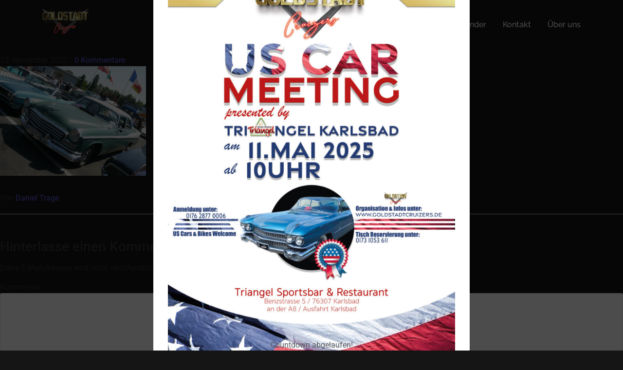

--- FILE ---
content_type: text/html; charset=UTF-8
request_url: https://goldstadtcruizers.de/illzach-11-05-2008-617/
body_size: 25256
content:
<!DOCTYPE html>
<html dir="ltr" lang="de" prefix="og: https://ogp.me/ns#">
<head>
<meta charset="UTF-8">
<meta name="viewport" content="width=device-width, initial-scale=1.0, viewport-fit=cover" />
<title>- Goldstadtcruizers</title>
<style>img:is([sizes="auto" i], [sizes^="auto," i]) { contain-intrinsic-size: 3000px 1500px }</style>
<!-- All in One SEO 4.8.7 - aioseo.com -->
<meta name="robots" content="max-image-preview:large" />
<meta name="author" content="Daniel Trage"/>
<link rel="canonical" href="https://goldstadtcruizers.de/illzach-11-05-2008-617/" />
<meta name="generator" content="All in One SEO (AIOSEO) 4.8.7" />
<meta property="og:locale" content="de_DE" />
<meta property="og:site_name" content="Goldstadtcruizers - Die US-Car Community" />
<meta property="og:type" content="article" />
<meta property="og:title" content="- Goldstadtcruizers" />
<meta property="og:url" content="https://goldstadtcruizers.de/illzach-11-05-2008-617/" />
<meta property="article:published_time" content="2022-11-23T07:06:16+00:00" />
<meta property="article:modified_time" content="2022-11-23T07:31:14+00:00" />
<meta property="article:publisher" content="https://www.facebook.com/groups/185037308183883/" />
<meta name="twitter:card" content="summary_large_image" />
<meta name="twitter:title" content="- Goldstadtcruizers" />
<script type="application/ld+json" class="aioseo-schema">
{"@context":"https:\/\/schema.org","@graph":[{"@type":"BreadcrumbList","@id":"https:\/\/goldstadtcruizers.de\/illzach-11-05-2008-617\/#breadcrumblist","itemListElement":[{"@type":"ListItem","@id":"https:\/\/goldstadtcruizers.de#listItem","position":1,"name":"Home","item":"https:\/\/goldstadtcruizers.de","nextItem":{"@type":"ListItem","@id":"https:\/\/goldstadtcruizers.de\/attachment_category\/illzach-2008\/#listItem","name":"Illzach 2008"}},{"@type":"ListItem","@id":"https:\/\/goldstadtcruizers.de\/attachment_category\/illzach-2008\/#listItem","position":2,"name":"Illzach 2008","item":"https:\/\/goldstadtcruizers.de\/attachment_category\/illzach-2008\/","previousItem":{"@type":"ListItem","@id":"https:\/\/goldstadtcruizers.de#listItem","name":"Home"}},{"@type":"ListItem","@id":"https:\/\/goldstadtcruizers.de\/illzach-11-05-2008-617\/#listItem","position":3,"previousItem":{"@type":"ListItem","@id":"https:\/\/goldstadtcruizers.de\/attachment_category\/illzach-2008\/#listItem","name":"Illzach 2008"}}]},{"@type":"ItemPage","@id":"https:\/\/goldstadtcruizers.de\/illzach-11-05-2008-617\/#itempage","url":"https:\/\/goldstadtcruizers.de\/illzach-11-05-2008-617\/","name":"- Goldstadtcruizers","inLanguage":"de-DE","isPartOf":{"@id":"https:\/\/goldstadtcruizers.de\/#website"},"breadcrumb":{"@id":"https:\/\/goldstadtcruizers.de\/illzach-11-05-2008-617\/#breadcrumblist"},"author":{"@id":"https:\/\/goldstadtcruizers.de\/author\/yvynox\/#author"},"creator":{"@id":"https:\/\/goldstadtcruizers.de\/author\/yvynox\/#author"},"datePublished":"2022-11-23T07:06:16+00:00","dateModified":"2022-11-23T07:31:14+00:00"},{"@type":"Person","@id":"https:\/\/goldstadtcruizers.de\/#person","name":"Stefan Vielsack","image":"https:\/\/www.goldstadtcruizers.de\/wp-content\/uploads\/2022\/11\/logo_transparent-bg.png","sameAs":["https:\/\/www.facebook.com\/groups\/185037308183883\/","https:\/\/www.instagram.com\/goldstadt_cruizers\/"]},{"@type":"Person","@id":"https:\/\/goldstadtcruizers.de\/author\/yvynox\/#author","url":"https:\/\/goldstadtcruizers.de\/author\/yvynox\/","name":"Daniel Trage"},{"@type":"WebSite","@id":"https:\/\/goldstadtcruizers.de\/#website","url":"https:\/\/goldstadtcruizers.de\/","name":"Goldstadtcruizers","description":"Die US-Car Community","inLanguage":"de-DE","publisher":{"@id":"https:\/\/goldstadtcruizers.de\/#person"}}]}
</script>
<!-- All in One SEO -->
<link rel="alternate" type="application/rss+xml" title="Goldstadtcruizers &raquo; Feed" href="https://goldstadtcruizers.de/feed/" />
<link rel="alternate" type="application/rss+xml" title="Goldstadtcruizers &raquo; Kommentar-Feed" href="https://goldstadtcruizers.de/comments/feed/" />
<link rel="alternate" type="text/calendar" title="Goldstadtcruizers &raquo; iCal Feed" href="https://goldstadtcruizers.de/events/?ical=1" />
<link rel="alternate" type="application/rss+xml" title="Goldstadtcruizers &raquo;  Kommentar-Feed" href="https://goldstadtcruizers.de/feed/?attachment_id=4010" />
<script type="text/javascript">
/* <![CDATA[ */
window._wpemojiSettings = {"baseUrl":"https:\/\/s.w.org\/images\/core\/emoji\/16.0.1\/72x72\/","ext":".png","svgUrl":"https:\/\/s.w.org\/images\/core\/emoji\/16.0.1\/svg\/","svgExt":".svg","source":{"concatemoji":"https:\/\/goldstadtcruizers.de\/wp-includes\/js\/wp-emoji-release.min.js?ver=759fe176844ee87fe42c6467a5358b67"}};
/*! This file is auto-generated */
!function(s,n){var o,i,e;function c(e){try{var t={supportTests:e,timestamp:(new Date).valueOf()};sessionStorage.setItem(o,JSON.stringify(t))}catch(e){}}function p(e,t,n){e.clearRect(0,0,e.canvas.width,e.canvas.height),e.fillText(t,0,0);var t=new Uint32Array(e.getImageData(0,0,e.canvas.width,e.canvas.height).data),a=(e.clearRect(0,0,e.canvas.width,e.canvas.height),e.fillText(n,0,0),new Uint32Array(e.getImageData(0,0,e.canvas.width,e.canvas.height).data));return t.every(function(e,t){return e===a[t]})}function u(e,t){e.clearRect(0,0,e.canvas.width,e.canvas.height),e.fillText(t,0,0);for(var n=e.getImageData(16,16,1,1),a=0;a<n.data.length;a++)if(0!==n.data[a])return!1;return!0}function f(e,t,n,a){switch(t){case"flag":return n(e,"\ud83c\udff3\ufe0f\u200d\u26a7\ufe0f","\ud83c\udff3\ufe0f\u200b\u26a7\ufe0f")?!1:!n(e,"\ud83c\udde8\ud83c\uddf6","\ud83c\udde8\u200b\ud83c\uddf6")&&!n(e,"\ud83c\udff4\udb40\udc67\udb40\udc62\udb40\udc65\udb40\udc6e\udb40\udc67\udb40\udc7f","\ud83c\udff4\u200b\udb40\udc67\u200b\udb40\udc62\u200b\udb40\udc65\u200b\udb40\udc6e\u200b\udb40\udc67\u200b\udb40\udc7f");case"emoji":return!a(e,"\ud83e\udedf")}return!1}function g(e,t,n,a){var r="undefined"!=typeof WorkerGlobalScope&&self instanceof WorkerGlobalScope?new OffscreenCanvas(300,150):s.createElement("canvas"),o=r.getContext("2d",{willReadFrequently:!0}),i=(o.textBaseline="top",o.font="600 32px Arial",{});return e.forEach(function(e){i[e]=t(o,e,n,a)}),i}function t(e){var t=s.createElement("script");t.src=e,t.defer=!0,s.head.appendChild(t)}"undefined"!=typeof Promise&&(o="wpEmojiSettingsSupports",i=["flag","emoji"],n.supports={everything:!0,everythingExceptFlag:!0},e=new Promise(function(e){s.addEventListener("DOMContentLoaded",e,{once:!0})}),new Promise(function(t){var n=function(){try{var e=JSON.parse(sessionStorage.getItem(o));if("object"==typeof e&&"number"==typeof e.timestamp&&(new Date).valueOf()<e.timestamp+604800&&"object"==typeof e.supportTests)return e.supportTests}catch(e){}return null}();if(!n){if("undefined"!=typeof Worker&&"undefined"!=typeof OffscreenCanvas&&"undefined"!=typeof URL&&URL.createObjectURL&&"undefined"!=typeof Blob)try{var e="postMessage("+g.toString()+"("+[JSON.stringify(i),f.toString(),p.toString(),u.toString()].join(",")+"));",a=new Blob([e],{type:"text/javascript"}),r=new Worker(URL.createObjectURL(a),{name:"wpTestEmojiSupports"});return void(r.onmessage=function(e){c(n=e.data),r.terminate(),t(n)})}catch(e){}c(n=g(i,f,p,u))}t(n)}).then(function(e){for(var t in e)n.supports[t]=e[t],n.supports.everything=n.supports.everything&&n.supports[t],"flag"!==t&&(n.supports.everythingExceptFlag=n.supports.everythingExceptFlag&&n.supports[t]);n.supports.everythingExceptFlag=n.supports.everythingExceptFlag&&!n.supports.flag,n.DOMReady=!1,n.readyCallback=function(){n.DOMReady=!0}}).then(function(){return e}).then(function(){var e;n.supports.everything||(n.readyCallback(),(e=n.source||{}).concatemoji?t(e.concatemoji):e.wpemoji&&e.twemoji&&(t(e.twemoji),t(e.wpemoji)))}))}((window,document),window._wpemojiSettings);
/* ]]> */
</script>
<!-- <link rel='stylesheet' id='fastgallery-vc-main-style-css' href='https://goldstadtcruizers.de/wp-content/plugins/fastgalleryelementor/assets/css/style.css?ver=759fe176844ee87fe42c6467a5358b67' type='text/css' media='all' /> -->
<!-- <link rel='stylesheet' id='premium-addons-css' href='https://goldstadtcruizers.de/wp-content/plugins/premium-addons-for-elementor/assets/frontend/min-css/premium-addons.min.css?ver=4.11.35' type='text/css' media='all' /> -->
<link rel="stylesheet" type="text/css" href="//goldstadtcruizers.de/wp-content/cache/wpfc-minified/mk6stttg/aepkk.css" media="all"/>
<style id='wp-emoji-styles-inline-css' type='text/css'>
img.wp-smiley, img.emoji {
display: inline !important;
border: none !important;
box-shadow: none !important;
height: 1em !important;
width: 1em !important;
margin: 0 0.07em !important;
vertical-align: -0.1em !important;
background: none !important;
padding: 0 !important;
}
</style>
<!-- <link rel='stylesheet' id='wp-block-library-css' href='https://goldstadtcruizers.de/wp-includes/css/dist/block-library/style.min.css?ver=759fe176844ee87fe42c6467a5358b67' type='text/css' media='all' /> -->
<link rel="stylesheet" type="text/css" href="//goldstadtcruizers.de/wp-content/cache/wpfc-minified/21k8e2zf/aepwa.css" media="all"/>
<style id='classic-theme-styles-inline-css' type='text/css'>
/*! This file is auto-generated */
.wp-block-button__link{color:#fff;background-color:#32373c;border-radius:9999px;box-shadow:none;text-decoration:none;padding:calc(.667em + 2px) calc(1.333em + 2px);font-size:1.125em}.wp-block-file__button{background:#32373c;color:#fff;text-decoration:none}
</style>
<style id='global-styles-inline-css' type='text/css'>
:root{--wp--preset--aspect-ratio--square: 1;--wp--preset--aspect-ratio--4-3: 4/3;--wp--preset--aspect-ratio--3-4: 3/4;--wp--preset--aspect-ratio--3-2: 3/2;--wp--preset--aspect-ratio--2-3: 2/3;--wp--preset--aspect-ratio--16-9: 16/9;--wp--preset--aspect-ratio--9-16: 9/16;--wp--preset--color--black: #000000;--wp--preset--color--cyan-bluish-gray: #abb8c3;--wp--preset--color--white: #ffffff;--wp--preset--color--pale-pink: #f78da7;--wp--preset--color--vivid-red: #cf2e2e;--wp--preset--color--luminous-vivid-orange: #ff6900;--wp--preset--color--luminous-vivid-amber: #fcb900;--wp--preset--color--light-green-cyan: #7bdcb5;--wp--preset--color--vivid-green-cyan: #00d084;--wp--preset--color--pale-cyan-blue: #8ed1fc;--wp--preset--color--vivid-cyan-blue: #0693e3;--wp--preset--color--vivid-purple: #9b51e0;--wp--preset--gradient--vivid-cyan-blue-to-vivid-purple: linear-gradient(135deg,rgba(6,147,227,1) 0%,rgb(155,81,224) 100%);--wp--preset--gradient--light-green-cyan-to-vivid-green-cyan: linear-gradient(135deg,rgb(122,220,180) 0%,rgb(0,208,130) 100%);--wp--preset--gradient--luminous-vivid-amber-to-luminous-vivid-orange: linear-gradient(135deg,rgba(252,185,0,1) 0%,rgba(255,105,0,1) 100%);--wp--preset--gradient--luminous-vivid-orange-to-vivid-red: linear-gradient(135deg,rgba(255,105,0,1) 0%,rgb(207,46,46) 100%);--wp--preset--gradient--very-light-gray-to-cyan-bluish-gray: linear-gradient(135deg,rgb(238,238,238) 0%,rgb(169,184,195) 100%);--wp--preset--gradient--cool-to-warm-spectrum: linear-gradient(135deg,rgb(74,234,220) 0%,rgb(151,120,209) 20%,rgb(207,42,186) 40%,rgb(238,44,130) 60%,rgb(251,105,98) 80%,rgb(254,248,76) 100%);--wp--preset--gradient--blush-light-purple: linear-gradient(135deg,rgb(255,206,236) 0%,rgb(152,150,240) 100%);--wp--preset--gradient--blush-bordeaux: linear-gradient(135deg,rgb(254,205,165) 0%,rgb(254,45,45) 50%,rgb(107,0,62) 100%);--wp--preset--gradient--luminous-dusk: linear-gradient(135deg,rgb(255,203,112) 0%,rgb(199,81,192) 50%,rgb(65,88,208) 100%);--wp--preset--gradient--pale-ocean: linear-gradient(135deg,rgb(255,245,203) 0%,rgb(182,227,212) 50%,rgb(51,167,181) 100%);--wp--preset--gradient--electric-grass: linear-gradient(135deg,rgb(202,248,128) 0%,rgb(113,206,126) 100%);--wp--preset--gradient--midnight: linear-gradient(135deg,rgb(2,3,129) 0%,rgb(40,116,252) 100%);--wp--preset--font-size--small: 13px;--wp--preset--font-size--medium: 20px;--wp--preset--font-size--large: 36px;--wp--preset--font-size--x-large: 42px;--wp--preset--spacing--20: 0.44rem;--wp--preset--spacing--30: 0.67rem;--wp--preset--spacing--40: 1rem;--wp--preset--spacing--50: 1.5rem;--wp--preset--spacing--60: 2.25rem;--wp--preset--spacing--70: 3.38rem;--wp--preset--spacing--80: 5.06rem;--wp--preset--shadow--natural: 6px 6px 9px rgba(0, 0, 0, 0.2);--wp--preset--shadow--deep: 12px 12px 50px rgba(0, 0, 0, 0.4);--wp--preset--shadow--sharp: 6px 6px 0px rgba(0, 0, 0, 0.2);--wp--preset--shadow--outlined: 6px 6px 0px -3px rgba(255, 255, 255, 1), 6px 6px rgba(0, 0, 0, 1);--wp--preset--shadow--crisp: 6px 6px 0px rgba(0, 0, 0, 1);}:where(.is-layout-flex){gap: 0.5em;}:where(.is-layout-grid){gap: 0.5em;}body .is-layout-flex{display: flex;}.is-layout-flex{flex-wrap: wrap;align-items: center;}.is-layout-flex > :is(*, div){margin: 0;}body .is-layout-grid{display: grid;}.is-layout-grid > :is(*, div){margin: 0;}:where(.wp-block-columns.is-layout-flex){gap: 2em;}:where(.wp-block-columns.is-layout-grid){gap: 2em;}:where(.wp-block-post-template.is-layout-flex){gap: 1.25em;}:where(.wp-block-post-template.is-layout-grid){gap: 1.25em;}.has-black-color{color: var(--wp--preset--color--black) !important;}.has-cyan-bluish-gray-color{color: var(--wp--preset--color--cyan-bluish-gray) !important;}.has-white-color{color: var(--wp--preset--color--white) !important;}.has-pale-pink-color{color: var(--wp--preset--color--pale-pink) !important;}.has-vivid-red-color{color: var(--wp--preset--color--vivid-red) !important;}.has-luminous-vivid-orange-color{color: var(--wp--preset--color--luminous-vivid-orange) !important;}.has-luminous-vivid-amber-color{color: var(--wp--preset--color--luminous-vivid-amber) !important;}.has-light-green-cyan-color{color: var(--wp--preset--color--light-green-cyan) !important;}.has-vivid-green-cyan-color{color: var(--wp--preset--color--vivid-green-cyan) !important;}.has-pale-cyan-blue-color{color: var(--wp--preset--color--pale-cyan-blue) !important;}.has-vivid-cyan-blue-color{color: var(--wp--preset--color--vivid-cyan-blue) !important;}.has-vivid-purple-color{color: var(--wp--preset--color--vivid-purple) !important;}.has-black-background-color{background-color: var(--wp--preset--color--black) !important;}.has-cyan-bluish-gray-background-color{background-color: var(--wp--preset--color--cyan-bluish-gray) !important;}.has-white-background-color{background-color: var(--wp--preset--color--white) !important;}.has-pale-pink-background-color{background-color: var(--wp--preset--color--pale-pink) !important;}.has-vivid-red-background-color{background-color: var(--wp--preset--color--vivid-red) !important;}.has-luminous-vivid-orange-background-color{background-color: var(--wp--preset--color--luminous-vivid-orange) !important;}.has-luminous-vivid-amber-background-color{background-color: var(--wp--preset--color--luminous-vivid-amber) !important;}.has-light-green-cyan-background-color{background-color: var(--wp--preset--color--light-green-cyan) !important;}.has-vivid-green-cyan-background-color{background-color: var(--wp--preset--color--vivid-green-cyan) !important;}.has-pale-cyan-blue-background-color{background-color: var(--wp--preset--color--pale-cyan-blue) !important;}.has-vivid-cyan-blue-background-color{background-color: var(--wp--preset--color--vivid-cyan-blue) !important;}.has-vivid-purple-background-color{background-color: var(--wp--preset--color--vivid-purple) !important;}.has-black-border-color{border-color: var(--wp--preset--color--black) !important;}.has-cyan-bluish-gray-border-color{border-color: var(--wp--preset--color--cyan-bluish-gray) !important;}.has-white-border-color{border-color: var(--wp--preset--color--white) !important;}.has-pale-pink-border-color{border-color: var(--wp--preset--color--pale-pink) !important;}.has-vivid-red-border-color{border-color: var(--wp--preset--color--vivid-red) !important;}.has-luminous-vivid-orange-border-color{border-color: var(--wp--preset--color--luminous-vivid-orange) !important;}.has-luminous-vivid-amber-border-color{border-color: var(--wp--preset--color--luminous-vivid-amber) !important;}.has-light-green-cyan-border-color{border-color: var(--wp--preset--color--light-green-cyan) !important;}.has-vivid-green-cyan-border-color{border-color: var(--wp--preset--color--vivid-green-cyan) !important;}.has-pale-cyan-blue-border-color{border-color: var(--wp--preset--color--pale-cyan-blue) !important;}.has-vivid-cyan-blue-border-color{border-color: var(--wp--preset--color--vivid-cyan-blue) !important;}.has-vivid-purple-border-color{border-color: var(--wp--preset--color--vivid-purple) !important;}.has-vivid-cyan-blue-to-vivid-purple-gradient-background{background: var(--wp--preset--gradient--vivid-cyan-blue-to-vivid-purple) !important;}.has-light-green-cyan-to-vivid-green-cyan-gradient-background{background: var(--wp--preset--gradient--light-green-cyan-to-vivid-green-cyan) !important;}.has-luminous-vivid-amber-to-luminous-vivid-orange-gradient-background{background: var(--wp--preset--gradient--luminous-vivid-amber-to-luminous-vivid-orange) !important;}.has-luminous-vivid-orange-to-vivid-red-gradient-background{background: var(--wp--preset--gradient--luminous-vivid-orange-to-vivid-red) !important;}.has-very-light-gray-to-cyan-bluish-gray-gradient-background{background: var(--wp--preset--gradient--very-light-gray-to-cyan-bluish-gray) !important;}.has-cool-to-warm-spectrum-gradient-background{background: var(--wp--preset--gradient--cool-to-warm-spectrum) !important;}.has-blush-light-purple-gradient-background{background: var(--wp--preset--gradient--blush-light-purple) !important;}.has-blush-bordeaux-gradient-background{background: var(--wp--preset--gradient--blush-bordeaux) !important;}.has-luminous-dusk-gradient-background{background: var(--wp--preset--gradient--luminous-dusk) !important;}.has-pale-ocean-gradient-background{background: var(--wp--preset--gradient--pale-ocean) !important;}.has-electric-grass-gradient-background{background: var(--wp--preset--gradient--electric-grass) !important;}.has-midnight-gradient-background{background: var(--wp--preset--gradient--midnight) !important;}.has-small-font-size{font-size: var(--wp--preset--font-size--small) !important;}.has-medium-font-size{font-size: var(--wp--preset--font-size--medium) !important;}.has-large-font-size{font-size: var(--wp--preset--font-size--large) !important;}.has-x-large-font-size{font-size: var(--wp--preset--font-size--x-large) !important;}
:where(.wp-block-post-template.is-layout-flex){gap: 1.25em;}:where(.wp-block-post-template.is-layout-grid){gap: 1.25em;}
:where(.wp-block-columns.is-layout-flex){gap: 2em;}:where(.wp-block-columns.is-layout-grid){gap: 2em;}
:root :where(.wp-block-pullquote){font-size: 1.5em;line-height: 1.6;}
</style>
<!-- <link rel='stylesheet' id='contact-form-7-css' href='https://goldstadtcruizers.de/wp-content/plugins/contact-form-7/includes/css/styles.css?ver=6.1.1' type='text/css' media='all' /> -->
<!-- <link rel='stylesheet' id='rt-flaticon-css' href='https://goldstadtcruizers.de/wp-content/plugins/the-post-grid/assets/vendor/flaticon/flaticon_the_post_grid.css?ver=7.8.4' type='text/css' media='all' /> -->
<!-- <link rel='stylesheet' id='rt-tpg-css' href='https://goldstadtcruizers.de/wp-content/plugins/the-post-grid/assets/css/thepostgrid.min.css?ver=7.8.4' type='text/css' media='all' /> -->
<!-- <link rel='stylesheet' id='tribe-events-v2-single-skeleton-css' href='https://goldstadtcruizers.de/wp-content/plugins/the-events-calendar/build/css/tribe-events-single-skeleton.css?ver=6.15.3' type='text/css' media='all' /> -->
<!-- <link rel='stylesheet' id='tribe-events-v2-single-skeleton-full-css' href='https://goldstadtcruizers.de/wp-content/plugins/the-events-calendar/build/css/tribe-events-single-full.css?ver=6.15.3' type='text/css' media='all' /> -->
<!-- <link rel='stylesheet' id='tec-events-elementor-widgets-base-styles-css' href='https://goldstadtcruizers.de/wp-content/plugins/the-events-calendar/build/css/integrations/plugins/elementor/widgets/widget-base.css?ver=6.15.3' type='text/css' media='all' /> -->
<!-- <link rel='stylesheet' id='e-animation-pulse-css' href='https://goldstadtcruizers.de/wp-content/plugins/elementor/assets/lib/animations/styles/e-animation-pulse.min.css?ver=3.31.5' type='text/css' media='all' /> -->
<!-- <link rel='stylesheet' id='elementor-frontend-css' href='https://goldstadtcruizers.de/wp-content/plugins/elementor/assets/css/frontend.min.css?ver=3.31.5' type='text/css' media='all' /> -->
<link rel="stylesheet" type="text/css" href="//goldstadtcruizers.de/wp-content/cache/wpfc-minified/lyzoicxu/aepkk.css" media="all"/>
<style id='elementor-frontend-inline-css' type='text/css'>
.elementor-409 .elementor-element.elementor-element-4c3b442{padding:10px 0px 0px 0px;}.elementor-bc-flex-widget .elementor-409 .elementor-element.elementor-element-41399ff2.elementor-column .elementor-widget-wrap{align-items:center;}.elementor-409 .elementor-element.elementor-element-41399ff2.elementor-column.elementor-element[data-element_type="column"] > .elementor-widget-wrap.elementor-element-populated{align-content:center;align-items:center;}.elementor-409 .elementor-element.elementor-element-98c214c > .elementor-widget-container{margin:-4% 0% 0% 0%;}.elementor-409 .elementor-element.elementor-element-98c214c{text-align:left;}.elementor-409 .elementor-element.elementor-element-98c214c .wpr-logo{padding:0px 0px 0px 0px;border-radius:2px 2px 2px 2px;}.elementor-409 .elementor-element.elementor-element-98c214c .wpr-logo-image{max-width:110px;}.elementor-409 .elementor-element.elementor-element-98c214c.wpr-logo-position-left .wpr-logo-image{margin-right:0px;}.elementor-409 .elementor-element.elementor-element-98c214c.wpr-logo-position-right .wpr-logo-image{margin-left:0px;}.elementor-409 .elementor-element.elementor-element-98c214c.wpr-logo-position-center .wpr-logo-image{margin-bottom:0px;}.elementor-409 .elementor-element.elementor-element-98c214c .wpr-logo:hover img{opacity:0.6;}.elementor-409 .elementor-element.elementor-element-98c214c .wpr-logo-image img{-webkit-transition-duration:0.7s;transition-duration:0.7s;}.elementor-409 .elementor-element.elementor-element-98c214c .wpr-logo-title{color:#605BE5;margin:0 0 0px;}.elementor-409 .elementor-element.elementor-element-98c214c .wpr-logo-description{color:#888888;}.elementor-bc-flex-widget .elementor-409 .elementor-element.elementor-element-61f09162.elementor-column .elementor-widget-wrap{align-items:center;}.elementor-409 .elementor-element.elementor-element-61f09162.elementor-column.elementor-element[data-element_type="column"] > .elementor-widget-wrap.elementor-element-populated{align-content:center;align-items:center;}.elementor-409 .elementor-element.elementor-element-5bc3c64e .wpr-menu-item.wpr-pointer-item{transition-duration:0.7s;}.elementor-409 .elementor-element.elementor-element-5bc3c64e .wpr-menu-item.wpr-pointer-item:before{transition-duration:0.7s;}.elementor-409 .elementor-element.elementor-element-5bc3c64e .wpr-menu-item.wpr-pointer-item:after{transition-duration:0.7s;}.elementor-409 .elementor-element.elementor-element-5bc3c64e .wpr-mobile-toggle-wrap{text-align:center;}.elementor-409 .elementor-element.elementor-element-5bc3c64e .wpr-nav-menu .wpr-menu-item,
.elementor-409 .elementor-element.elementor-element-5bc3c64e .wpr-nav-menu > .menu-item-has-children > .wpr-sub-icon{color:#FFFFFF;}.elementor-409 .elementor-element.elementor-element-5bc3c64e .wpr-nav-menu .wpr-menu-item:hover,
.elementor-409 .elementor-element.elementor-element-5bc3c64e .wpr-nav-menu > .menu-item-has-children:hover > .wpr-sub-icon,
.elementor-409 .elementor-element.elementor-element-5bc3c64e .wpr-nav-menu .wpr-menu-item.wpr-active-menu-item,
.elementor-409 .elementor-element.elementor-element-5bc3c64e .wpr-nav-menu > .menu-item-has-children.current_page_item > .wpr-sub-icon{color:#BA935B;}.elementor-409 .elementor-element.elementor-element-5bc3c64e.wpr-pointer-line-fx .wpr-menu-item:before,
.elementor-409 .elementor-element.elementor-element-5bc3c64e.wpr-pointer-line-fx .wpr-menu-item:after{background-color:#BA935B;}.elementor-409 .elementor-element.elementor-element-5bc3c64e.wpr-pointer-border-fx .wpr-menu-item:before{border-color:#BA935B;border-width:1px;}.elementor-409 .elementor-element.elementor-element-5bc3c64e.wpr-pointer-background-fx .wpr-menu-item:before{background-color:#BA935B;}.elementor-409 .elementor-element.elementor-element-5bc3c64e .menu-item-has-children .wpr-sub-icon{font-size:15px;}.elementor-409 .elementor-element.elementor-element-5bc3c64e.wpr-pointer-background:not(.wpr-sub-icon-none) .wpr-nav-menu-horizontal .menu-item-has-children .wpr-pointer-item{padding-right:calc(15px + 7px);}.elementor-409 .elementor-element.elementor-element-5bc3c64e.wpr-pointer-border:not(.wpr-sub-icon-none) .wpr-nav-menu-horizontal .menu-item-has-children .wpr-pointer-item{padding-right:calc(15px + 7px);}.elementor-409 .elementor-element.elementor-element-5bc3c64e .wpr-nav-menu .wpr-menu-item,.elementor-409 .elementor-element.elementor-element-5bc3c64e .wpr-mobile-nav-menu a,.elementor-409 .elementor-element.elementor-element-5bc3c64e .wpr-mobile-toggle-text{font-family:"Raleway", Sans-serif;font-size:16px;font-weight:500;}.elementor-409 .elementor-element.elementor-element-5bc3c64e.wpr-pointer-underline .wpr-menu-item:after,
.elementor-409 .elementor-element.elementor-element-5bc3c64e.wpr-pointer-overline .wpr-menu-item:before,
.elementor-409 .elementor-element.elementor-element-5bc3c64e.wpr-pointer-double-line .wpr-menu-item:before,
.elementor-409 .elementor-element.elementor-element-5bc3c64e.wpr-pointer-double-line .wpr-menu-item:after{height:1px;}.elementor-409 .elementor-element.elementor-element-5bc3c64e.wpr-pointer-underline>nav>ul>li>.wpr-menu-item:after,
.elementor-409 .elementor-element.elementor-element-5bc3c64e.wpr-pointer-overline>nav>ul>li>.wpr-menu-item:before,
.elementor-409 .elementor-element.elementor-element-5bc3c64e.wpr-pointer-double-line>nav>ul>li>.wpr-menu-item:before,
.elementor-409 .elementor-element.elementor-element-5bc3c64e.wpr-pointer-double-line>nav>ul>li>.wpr-menu-item:after{height:1px;}.elementor-409 .elementor-element.elementor-element-5bc3c64e.wpr-pointer-border-fx>nav>ul>li>.wpr-menu-item:before{border-width:1px;}.elementor-409 .elementor-element.elementor-element-5bc3c64e.wpr-pointer-underline>.elementor-widget-container>nav>ul>li>.wpr-menu-item:after,
.elementor-409 .elementor-element.elementor-element-5bc3c64e.wpr-pointer-overline>.elementor-widget-container>nav>ul>li>.wpr-menu-item:before,
.elementor-409 .elementor-element.elementor-element-5bc3c64e.wpr-pointer-double-line>.elementor-widget-container>nav>ul>li>.wpr-menu-item:before,
.elementor-409 .elementor-element.elementor-element-5bc3c64e.wpr-pointer-double-line>.elementor-widget-container>nav>ul>li>.wpr-menu-item:after{height:1px;}.elementor-409 .elementor-element.elementor-element-5bc3c64e.wpr-pointer-border-fx>.elementor-widget-container>nav>ul>li>.wpr-menu-item:before{border-width:1px;}.elementor-409 .elementor-element.elementor-element-5bc3c64e:not(.wpr-pointer-border-fx) .wpr-menu-item.wpr-pointer-item:before{transform:translateY(-13px);}.elementor-409 .elementor-element.elementor-element-5bc3c64e:not(.wpr-pointer-border-fx) .wpr-menu-item.wpr-pointer-item:after{transform:translateY(13px);}.elementor-409 .elementor-element.elementor-element-5bc3c64e .wpr-nav-menu .wpr-menu-item{padding-left:7px;padding-right:7px;padding-top:15px;padding-bottom:15px;}.elementor-409 .elementor-element.elementor-element-5bc3c64e.wpr-pointer-background:not(.wpr-sub-icon-none) .wpr-nav-menu-vertical .menu-item-has-children .wpr-sub-icon{text-indent:-7px;}.elementor-409 .elementor-element.elementor-element-5bc3c64e.wpr-pointer-border:not(.wpr-sub-icon-none) .wpr-nav-menu-vertical .menu-item-has-children .wpr-sub-icon{text-indent:-7px;}.elementor-409 .elementor-element.elementor-element-5bc3c64e .wpr-nav-menu > .menu-item{margin-left:10px;margin-right:10px;}.elementor-409 .elementor-element.elementor-element-5bc3c64e .wpr-nav-menu-vertical .wpr-nav-menu > li > .wpr-sub-menu{margin-left:10px;}.elementor-409 .elementor-element.elementor-element-5bc3c64e.wpr-main-menu-align-left .wpr-nav-menu-vertical .wpr-nav-menu > li > .wpr-sub-icon{right:10px;}.elementor-409 .elementor-element.elementor-element-5bc3c64e.wpr-main-menu-align-right .wpr-nav-menu-vertical .wpr-nav-menu > li > .wpr-sub-icon{left:10px;}.elementor-409 .elementor-element.elementor-element-5bc3c64e .wpr-sub-menu .wpr-sub-menu-item,
.elementor-409 .elementor-element.elementor-element-5bc3c64e .wpr-sub-menu > .menu-item-has-children .wpr-sub-icon{color:#FFFFFF;}.elementor-409 .elementor-element.elementor-element-5bc3c64e .wpr-sub-menu .wpr-sub-menu-item{background-color:#4E4E4E9C;padding-left:15px;padding-right:15px;padding-top:13px;padding-bottom:13px;}.elementor-409 .elementor-element.elementor-element-5bc3c64e .wpr-sub-menu .wpr-sub-menu-item:hover,
.elementor-409 .elementor-element.elementor-element-5bc3c64e .wpr-sub-menu > .menu-item-has-children .wpr-sub-menu-item:hover .wpr-sub-icon,
.elementor-409 .elementor-element.elementor-element-5bc3c64e .wpr-sub-menu .wpr-sub-menu-item.wpr-active-menu-item,
.elementor-409 .elementor-element.elementor-element-5bc3c64e .wpr-sub-menu > .menu-item-has-children.current_page_item .wpr-sub-icon{color:#ffffff;}.elementor-409 .elementor-element.elementor-element-5bc3c64e .wpr-sub-menu .wpr-sub-menu-item:hover,
.elementor-409 .elementor-element.elementor-element-5bc3c64e .wpr-sub-menu .wpr-sub-menu-item.wpr-active-menu-item{background-color:#BB9050;}.elementor-409 .elementor-element.elementor-element-5bc3c64e .wpr-sub-menu .wpr-sub-icon{right:15px;}.elementor-409 .elementor-element.elementor-element-5bc3c64e.wpr-main-menu-align-right .wpr-nav-menu-vertical .wpr-sub-menu .wpr-sub-icon{left:15px;}.elementor-409 .elementor-element.elementor-element-5bc3c64e .wpr-nav-menu-horizontal .wpr-nav-menu > li > .wpr-sub-menu{margin-top:0px;}.elementor-409 .elementor-element.elementor-element-5bc3c64e .wpr-sub-menu{box-shadow:0px 0px 10px 0px rgba(0,0,0,0.5);}.elementor-409 .elementor-element.elementor-element-5bc3c64e .wpr-mobile-nav-menu a,
.elementor-409 .elementor-element.elementor-element-5bc3c64e .wpr-mobile-nav-menu .menu-item-has-children > a:after{color:#FFFFFF;}.elementor-409 .elementor-element.elementor-element-5bc3c64e .wpr-mobile-nav-menu li{background-color:#151515;}.elementor-409 .elementor-element.elementor-element-5bc3c64e .wpr-mobile-nav-menu li a:hover,
.elementor-409 .elementor-element.elementor-element-5bc3c64e .wpr-mobile-nav-menu .menu-item-has-children > a:hover:after,
.elementor-409 .elementor-element.elementor-element-5bc3c64e .wpr-mobile-nav-menu li a.wpr-active-menu-item,
.elementor-409 .elementor-element.elementor-element-5bc3c64e .wpr-mobile-nav-menu .menu-item-has-children.current_page_item > a:hover:after{color:#ffffff;}.elementor-409 .elementor-element.elementor-element-5bc3c64e .wpr-mobile-nav-menu a:hover,
.elementor-409 .elementor-element.elementor-element-5bc3c64e .wpr-mobile-nav-menu a.wpr-active-menu-item{background-color:#BA935B;}.elementor-409 .elementor-element.elementor-element-5bc3c64e .wpr-mobile-nav-menu a{padding-left:10px;padding-right:10px;}.elementor-409 .elementor-element.elementor-element-5bc3c64e .wpr-mobile-nav-menu .menu-item-has-children > a:after{margin-left:10px;margin-right:10px;}.elementor-409 .elementor-element.elementor-element-5bc3c64e .wpr-mobile-nav-menu .wpr-mobile-menu-item{padding-top:8px;padding-bottom:8px;}.elementor-409 .elementor-element.elementor-element-5bc3c64e .wpr-mobile-nav-menu .wpr-mobile-sub-menu-item{font-size:12px;padding-top:5px;padding-bottom:5px;}.elementor-409 .elementor-element.elementor-element-5bc3c64e .wpr-mobile-nav-menu{margin-top:10px;}.elementor-409 .elementor-element.elementor-element-5bc3c64e .wpr-mobile-toggle{border-color:#FFFFFF;width:45px;border-width:0px;}.elementor-409 .elementor-element.elementor-element-5bc3c64e .wpr-mobile-toggle-text{color:#FFFFFF;}.elementor-409 .elementor-element.elementor-element-5bc3c64e .wpr-mobile-toggle-line{background-color:#FFFFFF;height:2px;margin-bottom:4px;}.elementor-409 .elementor-element.elementor-element-5bc3c64e .wpr-mobile-toggle:hover{border-color:#BA935B;}.elementor-409 .elementor-element.elementor-element-5bc3c64e .wpr-mobile-toggle:hover .wpr-mobile-toggle-text{color:#BA935B;}.elementor-409 .elementor-element.elementor-element-5bc3c64e .wpr-mobile-toggle:hover .wpr-mobile-toggle-line{background-color:#BA935B;}body.elementor-page-409:not(.elementor-motion-effects-element-type-background), body.elementor-page-409 > .elementor-motion-effects-container > .elementor-motion-effects-layer{background-color:#2A2A2A;}@media(min-width:768px){.elementor-409 .elementor-element.elementor-element-41399ff2{width:32.281%;}.elementor-409 .elementor-element.elementor-element-61f09162{width:67.719%;}}@media(max-width:1024px){.elementor-409 .elementor-element.elementor-element-4c3b442{padding:0px 20px 0px 20px;}}@media(max-width:767px){.elementor-409 .elementor-element.elementor-element-4c3b442{z-index:3;}.elementor-409 .elementor-element.elementor-element-41399ff2{width:50%;}.elementor-409 .elementor-element.elementor-element-61f09162{width:50%;}.elementor-409 .elementor-element.elementor-element-5bc3c64e .wpr-mobile-toggle-wrap{text-align:right;}.elementor-409 .elementor-element.elementor-element-5bc3c64e .wpr-nav-menu .wpr-menu-item,.elementor-409 .elementor-element.elementor-element-5bc3c64e .wpr-mobile-nav-menu a,.elementor-409 .elementor-element.elementor-element-5bc3c64e .wpr-mobile-toggle-text{font-size:14px;}}
.elementor-412 .elementor-element.elementor-element-619734d7:not(.elementor-motion-effects-element-type-background), .elementor-412 .elementor-element.elementor-element-619734d7 > .elementor-motion-effects-container > .elementor-motion-effects-layer{background-image:url("https://goldstadtcruizers.de/wp-content/uploads/2022/11/mt-sample-background.jpg");background-position:center center;background-repeat:no-repeat;background-size:cover;}.elementor-412 .elementor-element.elementor-element-619734d7 > .elementor-background-overlay{background-color:#0A0A0A;opacity:0.66;transition:background 0.3s, border-radius 0.3s, opacity 0.3s;}.elementor-412 .elementor-element.elementor-element-619734d7 > .elementor-container{min-height:540px;}.elementor-412 .elementor-element.elementor-element-619734d7{transition:background 0.3s, border 0.3s, border-radius 0.3s, box-shadow 0.3s;margin-top:100px;margin-bottom:0px;}.elementor-widget-heading .elementor-heading-title{font-family:var( --e-global-typography-primary-font-family ), Sans-serif;font-weight:var( --e-global-typography-primary-font-weight );color:var( --e-global-color-primary );}.elementor-412 .elementor-element.elementor-element-7f0e2c2b{text-align:center;}.elementor-412 .elementor-element.elementor-element-7f0e2c2b .elementor-heading-title{font-family:"Poppins", Sans-serif;font-size:45px;font-weight:800;color:#FFFFFF;}.elementor-412 .elementor-element.elementor-element-661793d8{text-align:center;}.elementor-412 .elementor-element.elementor-element-661793d8 .elementor-heading-title{font-family:"Poppins", Sans-serif;font-size:65px;font-weight:900;-webkit-text-stroke-width:1px;stroke-width:1px;-webkit-text-stroke-color:#BB9050;stroke:#BB9050;color:#6EC1E400;}.elementor-412 .elementor-element.elementor-element-53c864da > .elementor-container{max-width:617px;}.elementor-widget-text-editor{font-family:var( --e-global-typography-text-font-family ), Sans-serif;font-weight:var( --e-global-typography-text-font-weight );color:var( --e-global-color-text );}.elementor-widget-text-editor.elementor-drop-cap-view-stacked .elementor-drop-cap{background-color:var( --e-global-color-primary );}.elementor-widget-text-editor.elementor-drop-cap-view-framed .elementor-drop-cap, .elementor-widget-text-editor.elementor-drop-cap-view-default .elementor-drop-cap{color:var( --e-global-color-primary );border-color:var( --e-global-color-primary );}.elementor-412 .elementor-element.elementor-element-2bdf59ca{text-align:center;font-family:"Lato", Sans-serif;font-size:14px;font-weight:400;color:#ECE9E9;}.elementor-412 .elementor-element.elementor-element-46532208 .wpr-button{background-color:#BA935B;-webkit-transition-duration:0.4s;transition-duration:0.4s;-webkit-animation-duration:0.4s;animation-duration:0.4s;border-color:#E8E8E8;border-style:none;border-radius:1px 1px 1px 1px;}	.elementor-412 .elementor-element.elementor-element-46532208 [class*="elementor-animation"]:hover,
.elementor-412 .elementor-element.elementor-element-46532208 .wpr-button::before,
.elementor-412 .elementor-element.elementor-element-46532208 .wpr-button::after{background-color:#A1783E;}.elementor-412 .elementor-element.elementor-element-46532208 > .elementor-widget-container{margin:20px 0px 0px 0px;}.elementor-412 .elementor-element.elementor-element-46532208 .wpr-button::before{-webkit-transition-duration:0.4s;transition-duration:0.4s;-webkit-animation-duration:0.4s;animation-duration:0.4s;}.elementor-412 .elementor-element.elementor-element-46532208 .wpr-button::after{-webkit-transition-duration:0.4s;transition-duration:0.4s;-webkit-animation-duration:0.4s;animation-duration:0.4s;color:#ffffff;padding:10px 10px 10px 10px;}.elementor-412 .elementor-element.elementor-element-46532208 .wpr-button .wpr-button-icon{-webkit-transition-duration:0.4s;transition-duration:0.4s;}.elementor-412 .elementor-element.elementor-element-46532208 .wpr-button .wpr-button-icon svg{-webkit-transition-duration:0.4s;transition-duration:0.4s;}.elementor-412 .elementor-element.elementor-element-46532208 .wpr-button .wpr-button-text{-webkit-transition-duration:0.4s;transition-duration:0.4s;-webkit-animation-duration:0.4s;animation-duration:0.4s;}.elementor-412 .elementor-element.elementor-element-46532208 .wpr-button .wpr-button-content{-webkit-transition-duration:0.4s;transition-duration:0.4s;-webkit-animation-duration:0.4s;animation-duration:0.4s;}.elementor-412 .elementor-element.elementor-element-46532208 .wpr-button-wrap{max-width:160px;}.elementor-412 .elementor-element.elementor-element-46532208{text-align:center;}.elementor-412 .elementor-element.elementor-element-46532208 .wpr-button-content{-webkit-justify-content:center;justify-content:center;}.elementor-412 .elementor-element.elementor-element-46532208 .wpr-button-text{-webkit-justify-content:center;justify-content:center;color:#ffffff;}.elementor-412 .elementor-element.elementor-element-46532208 .wpr-button-icon{font-size:18px;}.elementor-412 .elementor-element.elementor-element-46532208 .wpr-button-icon svg{width:18px;height:18px;}.elementor-412 .elementor-element.elementor-element-46532208.wpr-button-icon-position-left .wpr-button-icon{margin-right:12px;}.elementor-412 .elementor-element.elementor-element-46532208.wpr-button-icon-position-right .wpr-button-icon{margin-left:12px;}.elementor-412 .elementor-element.elementor-element-46532208.wpr-button-icon-style-inline .wpr-button-icon{color:#ffffff;}.elementor-412 .elementor-element.elementor-element-46532208.wpr-button-icon-style-inline .wpr-button-icon svg{fill:#ffffff;}.elementor-412 .elementor-element.elementor-element-46532208 .wpr-button-text,.elementor-412 .elementor-element.elementor-element-46532208 .wpr-button::after{font-family:"Poppins", Sans-serif;font-size:15px;font-weight:400;}.elementor-412 .elementor-element.elementor-element-46532208 .wpr-button:hover .wpr-button-text{color:#ffffff;}.elementor-412 .elementor-element.elementor-element-46532208.wpr-button-icon-style-inline .wpr-button:hover .wpr-button-icon{color:#ffffff;}.elementor-412 .elementor-element.elementor-element-46532208.wpr-button-icon-style-inline .wpr-button:hover .wpr-button-icon svg{fill:#ffffff;}.elementor-412 .elementor-element.elementor-element-46532208 .wpr-button:hover{border-color:#E8E8E8;}.elementor-412 .elementor-element.elementor-element-46532208.wpr-button-icon-style-inline .wpr-button{padding:10px 10px 10px 10px;}.elementor-412 .elementor-element.elementor-element-46532208.wpr-button-icon-style-block .wpr-button-text{padding:10px 10px 10px 10px;}.elementor-412 .elementor-element.elementor-element-46532208.wpr-button-icon-style-inline-block .wpr-button-content{padding:10px 10px 10px 10px;}.elementor-412 .elementor-element.elementor-element-340f3cca:not(.elementor-motion-effects-element-type-background), .elementor-412 .elementor-element.elementor-element-340f3cca > .elementor-motion-effects-container > .elementor-motion-effects-layer{background-color:#151515;}.elementor-412 .elementor-element.elementor-element-340f3cca{transition:background 0.3s, border 0.3s, border-radius 0.3s, box-shadow 0.3s;padding:60px 0px 50px 0px;}.elementor-412 .elementor-element.elementor-element-340f3cca > .elementor-background-overlay{transition:background 0.3s, border-radius 0.3s, opacity 0.3s;}.elementor-widget-image .widget-image-caption{color:var( --e-global-color-text );font-family:var( --e-global-typography-text-font-family ), Sans-serif;font-weight:var( --e-global-typography-text-font-weight );}.elementor-412 .elementor-element.elementor-element-7f6dd9d > .elementor-widget-container{margin:0px 0px 0px 0px;}.elementor-412 .elementor-element.elementor-element-7f6dd9d img{width:80%;}.elementor-412 .elementor-element.elementor-element-5feb6a2{text-align:left;}.elementor-412 .elementor-element.elementor-element-5feb6a2 .wpr-logo{padding:0px 0px 0px 0px;border-radius:2px 2px 2px 2px;}.elementor-412 .elementor-element.elementor-element-5feb6a2 .wpr-logo-image{max-width:97px;}.elementor-412 .elementor-element.elementor-element-5feb6a2.wpr-logo-position-left .wpr-logo-image{margin-right:0px;}.elementor-412 .elementor-element.elementor-element-5feb6a2.wpr-logo-position-right .wpr-logo-image{margin-left:0px;}.elementor-412 .elementor-element.elementor-element-5feb6a2.wpr-logo-position-center .wpr-logo-image{margin-bottom:0px;}.elementor-412 .elementor-element.elementor-element-5feb6a2 .wpr-logo-image img{-webkit-transition-duration:0.7s;transition-duration:0.7s;}.elementor-412 .elementor-element.elementor-element-5feb6a2 .wpr-logo-title{color:#605BE5;margin:0 0 0px;}.elementor-412 .elementor-element.elementor-element-5feb6a2 .wpr-logo-description{color:#888888;}.elementor-412 .elementor-element.elementor-element-49159ccb{text-align:left;font-family:"Lato", Sans-serif;font-size:14px;font-weight:400;color:#6E6E6E;}.elementor-412 .elementor-element.elementor-element-4e8ca1e7 > .elementor-widget-wrap > .elementor-widget:not(.elementor-widget__width-auto):not(.elementor-widget__width-initial):not(:last-child):not(.elementor-absolute){margin-bottom:13px;}.elementor-412 .elementor-element.elementor-element-1747bfee{text-align:left;}.elementor-412 .elementor-element.elementor-element-1747bfee .elementor-heading-title{font-family:"Poppins", Sans-serif;font-size:17px;font-weight:400;letter-spacing:1.3px;color:#FFFFFF;}.elementor-widget-icon-list .elementor-icon-list-item:not(:last-child):after{border-color:var( --e-global-color-text );}.elementor-widget-icon-list .elementor-icon-list-icon i{color:var( --e-global-color-primary );}.elementor-widget-icon-list .elementor-icon-list-icon svg{fill:var( --e-global-color-primary );}.elementor-widget-icon-list .elementor-icon-list-item > .elementor-icon-list-text, .elementor-widget-icon-list .elementor-icon-list-item > a{font-family:var( --e-global-typography-text-font-family ), Sans-serif;font-weight:var( --e-global-typography-text-font-weight );}.elementor-widget-icon-list .elementor-icon-list-text{color:var( --e-global-color-secondary );}.elementor-412 .elementor-element.elementor-element-649f2486 .elementor-icon-list-items:not(.elementor-inline-items) .elementor-icon-list-item:not(:last-child){padding-block-end:calc(14px/2);}.elementor-412 .elementor-element.elementor-element-649f2486 .elementor-icon-list-items:not(.elementor-inline-items) .elementor-icon-list-item:not(:first-child){margin-block-start:calc(14px/2);}.elementor-412 .elementor-element.elementor-element-649f2486 .elementor-icon-list-items.elementor-inline-items .elementor-icon-list-item{margin-inline:calc(14px/2);}.elementor-412 .elementor-element.elementor-element-649f2486 .elementor-icon-list-items.elementor-inline-items{margin-inline:calc(-14px/2);}.elementor-412 .elementor-element.elementor-element-649f2486 .elementor-icon-list-items.elementor-inline-items .elementor-icon-list-item:after{inset-inline-end:calc(-14px/2);}.elementor-412 .elementor-element.elementor-element-649f2486 .elementor-icon-list-icon i{color:#BA935B;transition:color 0.3s;}.elementor-412 .elementor-element.elementor-element-649f2486 .elementor-icon-list-icon svg{fill:#BA935B;transition:fill 0.3s;}.elementor-412 .elementor-element.elementor-element-649f2486{--e-icon-list-icon-size:18px;--icon-vertical-offset:0px;}.elementor-412 .elementor-element.elementor-element-649f2486 .elementor-icon-list-item > .elementor-icon-list-text, .elementor-412 .elementor-element.elementor-element-649f2486 .elementor-icon-list-item > a{font-family:"Lato", Sans-serif;font-size:14px;font-weight:400;}.elementor-412 .elementor-element.elementor-element-649f2486 .elementor-icon-list-text{color:#6E6E6E;transition:color 0.3s;}.elementor-412 .elementor-element.elementor-element-3242dda1 > .elementor-widget-wrap > .elementor-widget:not(.elementor-widget__width-auto):not(.elementor-widget__width-initial):not(:last-child):not(.elementor-absolute){margin-bottom:18px;}.elementor-412 .elementor-element.elementor-element-6b9dbfa5{text-align:left;}.elementor-412 .elementor-element.elementor-element-6b9dbfa5 .elementor-heading-title{font-family:"Poppins", Sans-serif;font-size:17px;font-weight:400;letter-spacing:1.3px;color:#FFFFFF;}.elementor-412 .elementor-element.elementor-element-0f11703 .elementor-heading-title{font-family:"Lato", Sans-serif;font-size:14px;font-weight:400;color:#6E6E6E;}.elementor-412 .elementor-element.elementor-element-55d8ede .elementor-heading-title{font-family:"Lato", Sans-serif;font-size:14px;font-weight:400;color:#6E6E6E;}.elementor-412 .elementor-element.elementor-element-39f990f .elementor-heading-title{font-family:"Lato", Sans-serif;font-size:14px;font-weight:400;color:#6E6E6E;}.elementor-412 .elementor-element.elementor-element-1827fa1 .elementor-heading-title{font-family:"Lato", Sans-serif;font-size:14px;font-weight:400;color:#6E6E6E;}.elementor-412 .elementor-element.elementor-element-246112a .elementor-heading-title{font-family:"Lato", Sans-serif;font-size:14px;font-weight:400;color:#6E6E6E;}.elementor-412 .elementor-element.elementor-element-2e98eb51{text-align:left;}.elementor-412 .elementor-element.elementor-element-2e98eb51 .elementor-heading-title{font-family:"Poppins", Sans-serif;font-size:17px;font-weight:400;letter-spacing:1.3px;color:#FFFFFF;}.elementor-412 .elementor-element.elementor-element-4730a45f .elementor-repeater-item-2f307f6.elementor-social-icon{background-color:#02010100;}.elementor-412 .elementor-element.elementor-element-4730a45f .elementor-repeater-item-2f307f6.elementor-social-icon i{color:#4E4F4D;}.elementor-412 .elementor-element.elementor-element-4730a45f .elementor-repeater-item-2f307f6.elementor-social-icon svg{fill:#4E4F4D;}.elementor-412 .elementor-element.elementor-element-4730a45f .elementor-repeater-item-b2c3f2e.elementor-social-icon{background-color:#02010100;}.elementor-412 .elementor-element.elementor-element-4730a45f .elementor-repeater-item-b2c3f2e.elementor-social-icon i{color:#4E4F4D;}.elementor-412 .elementor-element.elementor-element-4730a45f .elementor-repeater-item-b2c3f2e.elementor-social-icon svg{fill:#4E4F4D;}.elementor-412 .elementor-element.elementor-element-4730a45f{--grid-template-columns:repeat(0, auto);--icon-size:35px;--grid-column-gap:19px;--grid-row-gap:0px;}.elementor-412 .elementor-element.elementor-element-4730a45f .elementor-widget-container{text-align:left;}.elementor-412 .elementor-element.elementor-element-4730a45f .elementor-social-icon{--icon-padding:0em;}.elementor-412 .elementor-element.elementor-element-4730a45f .elementor-icon{border-radius:33px 33px 33px 33px;}.elementor-412 .elementor-element.elementor-element-ccb9af2 > .elementor-widget-container{margin:10px 0px 0px 0px;}.elementor-412 .elementor-element.elementor-element-ccb9af2{text-align:left;font-family:"Lato", Sans-serif;font-size:14px;font-weight:300;letter-spacing:0.4px;color:#FFFFFF;}.elementor-412 .elementor-element.elementor-element-9736383:not(.elementor-motion-effects-element-type-background), .elementor-412 .elementor-element.elementor-element-9736383 > .elementor-motion-effects-container > .elementor-motion-effects-layer{background-color:#27282C;}.elementor-412 .elementor-element.elementor-element-9736383{transition:background 0.3s, border 0.3s, border-radius 0.3s, box-shadow 0.3s;}.elementor-412 .elementor-element.elementor-element-9736383 > .elementor-background-overlay{transition:background 0.3s, border-radius 0.3s, opacity 0.3s;}.elementor-412 .elementor-element.elementor-element-0d9b0d3.wpr-stt-btn-align-fixed-right .wpr-stt-btn{right:10px;bottom:41px;}.elementor-412 .elementor-element.elementor-element-0d9b0d3 .wpr-stt-content{color:#FFFFFF;}.elementor-412 .elementor-element.elementor-element-0d9b0d3 .wpr-stt-icon{color:#FFFFFF;font-size:16px;}.elementor-412 .elementor-element.elementor-element-0d9b0d3 .wpr-stt-icon svg{fill:#FFFFFF;width:16px;height:16px;}.elementor-412 .elementor-element.elementor-element-0d9b0d3 .wpr-stt-btn{background-color:#6261FF00;border-color:#B38E58;transition:all  0.3s ease-in-out 0s;padding:14px 15px 14px 15px;border-style:solid;border-width:1px 1px 1px 1px;border-radius:1px 1px 1px 1px;}.elementor-412 .elementor-element.elementor-element-0d9b0d3 .wpr-stt-btn:hover > .wpr-stt-icon{Color:#fff;}.elementor-412 .elementor-element.elementor-element-0d9b0d3 .wpr-stt-btn:hover > .wpr-stt-icon svg{fill:#fff;}.elementor-412 .elementor-element.elementor-element-0d9b0d3 .wpr-stt-btn:hover{background-color:#927141;border-color:#927141;}.elementor-412 .elementor-element.elementor-element-0d9b0d3 .wpr-stt-btn svg{transition:all  0.3s ease-in-out 0s;}body.elementor-page-412:not(.elementor-motion-effects-element-type-background), body.elementor-page-412 > .elementor-motion-effects-container > .elementor-motion-effects-layer{background-color:#2A2A2A;}@media(min-width:768px){.elementor-412 .elementor-element.elementor-element-33ebce35{width:24.298%;}.elementor-412 .elementor-element.elementor-element-4e8ca1e7{width:25.702%;}.elementor-412 .elementor-element.elementor-element-3242dda1{width:20.877%;}.elementor-412 .elementor-element.elementor-element-79714c75{width:29.123%;}}@media(max-width:1024px){.elementor-412 .elementor-element.elementor-element-619734d7{padding:0px 20px 0px 20px;}.elementor-412 .elementor-element.elementor-element-7f0e2c2b .elementor-heading-title{font-size:40px;}.elementor-412 .elementor-element.elementor-element-661793d8 .elementor-heading-title{font-size:55px;}.elementor-412 .elementor-element.elementor-element-340f3cca{padding:50px 20px 50px 20px;}.elementor-412 .elementor-element.elementor-element-4730a45f{--icon-size:16px;--grid-row-gap:11px;}}@media(max-width:767px){.elementor-412 .elementor-element.elementor-element-7f0e2c2b .elementor-heading-title{font-size:30px;line-height:1.2em;}.elementor-412 .elementor-element.elementor-element-661793d8 .elementor-heading-title{font-size:40px;line-height:1.2em;}.elementor-412 .elementor-element.elementor-element-46532208 .wpr-button-text,.elementor-412 .elementor-element.elementor-element-46532208 .wpr-button::after{font-size:14px;}.elementor-412 .elementor-element.elementor-element-5feb6a2 > .elementor-widget-container{margin:0px 0px 20px 0px;}.elementor-412 .elementor-element.elementor-element-4e8ca1e7{width:50%;}.elementor-412 .elementor-element.elementor-element-3242dda1{width:50%;}}@media(min-width:1025px){.elementor-412 .elementor-element.elementor-element-619734d7:not(.elementor-motion-effects-element-type-background), .elementor-412 .elementor-element.elementor-element-619734d7 > .elementor-motion-effects-container > .elementor-motion-effects-layer{background-attachment:fixed;}}
</style>
<!-- <link rel='stylesheet' id='widget-heading-css' href='https://goldstadtcruizers.de/wp-content/plugins/elementor/assets/css/widget-heading.min.css?ver=3.31.5' type='text/css' media='all' /> -->
<!-- <link rel='stylesheet' id='widget-image-css' href='https://goldstadtcruizers.de/wp-content/plugins/elementor/assets/css/widget-image.min.css?ver=3.31.5' type='text/css' media='all' /> -->
<!-- <link rel='stylesheet' id='widget-icon-list-css' href='https://goldstadtcruizers.de/wp-content/plugins/elementor/assets/css/widget-icon-list.min.css?ver=3.31.5' type='text/css' media='all' /> -->
<!-- <link rel='stylesheet' id='e-animation-grow-css' href='https://goldstadtcruizers.de/wp-content/plugins/elementor/assets/lib/animations/styles/e-animation-grow.min.css?ver=3.31.5' type='text/css' media='all' /> -->
<!-- <link rel='stylesheet' id='widget-social-icons-css' href='https://goldstadtcruizers.de/wp-content/plugins/elementor/assets/css/widget-social-icons.min.css?ver=3.31.5' type='text/css' media='all' /> -->
<!-- <link rel='stylesheet' id='e-apple-webkit-css' href='https://goldstadtcruizers.de/wp-content/plugins/elementor/assets/css/conditionals/apple-webkit.min.css?ver=3.31.5' type='text/css' media='all' /> -->
<!-- <link rel='stylesheet' id='royal-elementor-kit-style-css' href='https://goldstadtcruizers.de/wp-content/themes/royal-elementor-kit/style.css?ver=1.0' type='text/css' media='all' /> -->
<!-- <link rel='stylesheet' id='sp-dsgvo_twbs4_grid-css' href='https://goldstadtcruizers.de/wp-content/plugins/shapepress-dsgvo/public/css/bootstrap-grid.min.css?ver=3.1.35' type='text/css' media='all' /> -->
<!-- <link rel='stylesheet' id='sp-dsgvo-css' href='https://goldstadtcruizers.de/wp-content/plugins/shapepress-dsgvo/public/css/sp-dsgvo-public.min.css?ver=3.1.35' type='text/css' media='all' /> -->
<!-- <link rel='stylesheet' id='sp-dsgvo_popup-css' href='https://goldstadtcruizers.de/wp-content/plugins/shapepress-dsgvo/public/css/sp-dsgvo-popup.min.css?ver=3.1.35' type='text/css' media='all' /> -->
<!-- <link rel='stylesheet' id='simplebar-css' href='https://goldstadtcruizers.de/wp-content/plugins/shapepress-dsgvo/public/css/simplebar.min.css?ver=759fe176844ee87fe42c6467a5358b67' type='text/css' media='all' /> -->
<!-- <link rel='stylesheet' id='photonic-slider-css' href='https://goldstadtcruizers.de/wp-content/plugins/photonic/include/ext/splide/splide.min.css?ver=20250911-125638' type='text/css' media='all' /> -->
<!-- <link rel='stylesheet' id='photonic-lightbox-css' href='https://goldstadtcruizers.de/wp-content/plugins/photonic/include/ext/baguettebox/baguettebox.min.css?ver=20250911-125638' type='text/css' media='all' /> -->
<!-- <link rel='stylesheet' id='photonic-css' href='https://goldstadtcruizers.de/wp-content/plugins/photonic/include/css/front-end/core/photonic.min.css?ver=20250911-125638' type='text/css' media='all' /> -->
<link rel="stylesheet" type="text/css" href="//goldstadtcruizers.de/wp-content/cache/wpfc-minified/frjipbdi/aepkk.css" media="all"/>
<style id='photonic-inline-css' type='text/css'>
/* Retrieved from saved CSS */
.photonic-panel { background:  rgb(17,17,17)  !important;
border-top: none;
border-right: none;
border-bottom: none;
border-left: none;
}
.photonic-random-layout .photonic-thumb { padding: 2px}
.photonic-masonry-layout .photonic-thumb, .photonic-masonry-horizontal-layout .photonic-thumb { padding: 2px}
.photonic-mosaic-layout .photonic-thumb { padding: 2px}
</style>
<!-- <link rel='stylesheet' id='eael-general-css' href='https://goldstadtcruizers.de/wp-content/plugins/essential-addons-for-elementor-lite/assets/front-end/css/view/general.min.css?ver=6.3.1' type='text/css' media='all' /> -->
<!-- <link rel='stylesheet' id='wpr-link-animations-css-css' href='https://goldstadtcruizers.de/wp-content/plugins/royal-elementor-addons/assets/css/lib/animations/wpr-link-animations.min.css?ver=1.7.1032' type='text/css' media='all' /> -->
<!-- <link rel='stylesheet' id='wpr-button-animations-css-css' href='https://goldstadtcruizers.de/wp-content/plugins/royal-elementor-addons/assets/css/lib/animations/button-animations.min.css?ver=1.7.1032' type='text/css' media='all' /> -->
<!-- <link rel='stylesheet' id='wpr-text-animations-css-css' href='https://goldstadtcruizers.de/wp-content/plugins/royal-elementor-addons/assets/css/lib/animations/text-animations.min.css?ver=1.7.1032' type='text/css' media='all' /> -->
<!-- <link rel='stylesheet' id='wpr-addons-css-css' href='https://goldstadtcruizers.de/wp-content/plugins/royal-elementor-addons/assets/css/frontend.min.css?ver=1.7.1032' type='text/css' media='all' /> -->
<!-- <link rel='stylesheet' id='font-awesome-5-all-css' href='https://goldstadtcruizers.de/wp-content/plugins/elementor/assets/lib/font-awesome/css/all.min.css?ver=4.11.35' type='text/css' media='all' /> -->
<!-- <link rel='stylesheet' id='elementor-gf-local-raleway-css' href='//goldstadtcruizers.de/wp-content/uploads/omgf/elementor-gf-local-raleway/elementor-gf-local-raleway.css?ver=1669225814' type='text/css' media='all' /> -->
<!-- <link rel='stylesheet' id='elementor-gf-local-poppins-css' href='//goldstadtcruizers.de/wp-content/uploads/omgf/elementor-gf-local-poppins/elementor-gf-local-poppins.css?ver=1669225814' type='text/css' media='all' /> -->
<!-- <link rel='stylesheet' id='elementor-gf-local-lato-css' href='//goldstadtcruizers.de/wp-content/uploads/omgf/elementor-gf-local-lato/elementor-gf-local-lato.css?ver=1669225814' type='text/css' media='all' /> -->
<link rel="stylesheet" type="text/css" href="//goldstadtcruizers.de/wp-content/cache/wpfc-minified/7nbddf1x/aepwa.css" media="all"/>
<script src='//goldstadtcruizers.de/wp-content/cache/wpfc-minified/31l3jz7i/aepkk.js' type="text/javascript"></script>
<!-- <script type="text/javascript" data-cfasync="false" src="https://goldstadtcruizers.de/wp-includes/js/jquery/jquery.min.js?ver=3.7.1" id="jquery-core-js"></script> -->
<!-- <script type="text/javascript" data-cfasync="false" src="https://goldstadtcruizers.de/wp-includes/js/jquery/jquery-migrate.min.js?ver=3.4.1" id="jquery-migrate-js"></script> -->
<script type="text/javascript" id="sp-dsgvo-js-extra">
/* <![CDATA[ */
var spDsgvoGeneralConfig = {"ajaxUrl":"https:\/\/goldstadtcruizers.de\/wp-admin\/admin-ajax.php","wpJsonUrl":"https:\/\/goldstadtcruizers.de\/wp-json\/legalweb\/v1\/","cookieName":"sp_dsgvo_cookie_settings","cookieVersion":"0","cookieLifeTime":"86400","cookieLifeTimeDismiss":"86400","locale":"de_DE","privacyPolicyPageId":"1167","privacyPolicyPageUrl":"https:\/\/goldstadtcruizers.de\/datenschutz\/","imprintPageId":"195","imprintPageUrl":"https:\/\/goldstadtcruizers.de\/ueber-uns\/","showNoticeOnClose":"1","initialDisplayType":"policy_popup","allIntegrationSlugs":["wp-statistics"],"noticeHideEffect":"fade","noticeOnScroll":"","noticeOnScrollOffset":"100","currentPageId":"4010","forceCookieInfo":"1","clientSideBlocking":"0"};
var spDsgvoIntegrationConfig = [{"slug":"wp-statistics","category":"necessary","cookieNames":"","insertLocation":"head","usedTagmanager":"","jsCode":"","hosts":"","placeholder":""}];
/* ]]> */
</script>
<script src='//goldstadtcruizers.de/wp-content/cache/wpfc-minified/fe6rm9xc/aepkk.js' type="text/javascript"></script>
<!-- <script type="text/javascript" src="https://goldstadtcruizers.de/wp-content/plugins/shapepress-dsgvo/public/js/sp-dsgvo-public.min.js?ver=3.1.35" id="sp-dsgvo-js"></script> -->
<link rel="https://api.w.org/" href="https://goldstadtcruizers.de/wp-json/" /><link rel="alternate" title="JSON" type="application/json" href="https://goldstadtcruizers.de/wp-json/wp/v2/media/4010" /><link rel="alternate" title="oEmbed (JSON)" type="application/json+oembed" href="https://goldstadtcruizers.de/wp-json/oembed/1.0/embed?url=https%3A%2F%2Fgoldstadtcruizers.de%2Fillzach-11-05-2008-617%2F" />
<link rel="alternate" title="oEmbed (XML)" type="text/xml+oembed" href="https://goldstadtcruizers.de/wp-json/oembed/1.0/embed?url=https%3A%2F%2Fgoldstadtcruizers.de%2Fillzach-11-05-2008-617%2F&#038;format=xml" />
<style>
:root {
--tpg-primary-color: #0d6efd;
--tpg-secondary-color: #0654c4;
--tpg-primary-light: #c4d0ff
}
body .rt-tpg-container .rt-loading,
body #bottom-script-loader .rt-ball-clip-rotate {
color: #0367bf !important;
}
</style>
<meta name="tec-api-version" content="v1"><meta name="tec-api-origin" content="https://goldstadtcruizers.de"><link rel="alternate" href="https://goldstadtcruizers.de/wp-json/tribe/events/v1/" /><link rel="apple-touch-icon" sizes="180x180" href="/wp-content/uploads/fbrfg/apple-touch-icon.png">
<link rel="icon" type="image/png" sizes="32x32" href="/wp-content/uploads/fbrfg/favicon-32x32.png">
<link rel="icon" type="image/png" sizes="16x16" href="/wp-content/uploads/fbrfg/favicon-16x16.png">
<link rel="manifest" href="/wp-content/uploads/fbrfg/site.webmanifest">
<link rel="mask-icon" href="/wp-content/uploads/fbrfg/safari-pinned-tab.svg" color="#5bbad5">
<link rel="shortcut icon" href="/wp-content/uploads/fbrfg/favicon.ico">
<meta name="msapplication-TileColor" content="#da532c">
<meta name="msapplication-config" content="/wp-content/uploads/fbrfg/browserconfig.xml">
<meta name="theme-color" content="#ffffff"><meta name="generator" content="Elementor 3.31.5; features: e_font_icon_svg, additional_custom_breakpoints, e_element_cache; settings: css_print_method-internal, google_font-enabled, font_display-swap">
<style>
.sp-dsgvo-blocked-embedding-placeholder
{
color: #313334;
background: linear-gradient(90deg, #e3ffe7 0%, #d9e7ff 100%);            }
a.sp-dsgvo-blocked-embedding-button-enable,
a.sp-dsgvo-blocked-embedding-button-enable:hover,
a.sp-dsgvo-blocked-embedding-button-enable:active {
color: #313334;
border-color: #313334;
border-width: 2px;
}
.wp-embed-aspect-16-9 .sp-dsgvo-blocked-embedding-placeholder,
.vc_video-aspect-ratio-169 .sp-dsgvo-blocked-embedding-placeholder,
.elementor-aspect-ratio-169 .sp-dsgvo-blocked-embedding-placeholder{
margin-top: -56.25%; /*16:9*/
}
.wp-embed-aspect-4-3 .sp-dsgvo-blocked-embedding-placeholder,
.vc_video-aspect-ratio-43 .sp-dsgvo-blocked-embedding-placeholder,
.elementor-aspect-ratio-43 .sp-dsgvo-blocked-embedding-placeholder{
margin-top: -75%;
}
.wp-embed-aspect-3-2 .sp-dsgvo-blocked-embedding-placeholder,
.vc_video-aspect-ratio-32 .sp-dsgvo-blocked-embedding-placeholder,
.elementor-aspect-ratio-32 .sp-dsgvo-blocked-embedding-placeholder{
margin-top: -66.66%;
}
</style>
<style>
/* latin */
@font-face {
font-family: 'Roboto';
font-style: italic;
font-weight: 300;
src: local('Roboto Light Italic'),
local('Roboto-LightItalic'),
url(https://goldstadtcruizers.de/wp-content/plugins/shapepress-dsgvo/public/css/fonts/roboto/Roboto-LightItalic-webfont.woff) format('woff');
font-display: swap;
}
/* latin */
@font-face {
font-family: 'Roboto';
font-style: italic;
font-weight: 400;
src: local('Roboto Italic'),
local('Roboto-Italic'),
url(https://goldstadtcruizers.de/wp-content/plugins/shapepress-dsgvo/public/css/fonts/roboto/Roboto-Italic-webfont.woff) format('woff');
font-display: swap;
}
/* latin */
@font-face {
font-family: 'Roboto';
font-style: italic;
font-weight: 700;
src: local('Roboto Bold Italic'),
local('Roboto-BoldItalic'),
url(https://goldstadtcruizers.de/wp-content/plugins/shapepress-dsgvo/public/css/fonts/roboto/Roboto-BoldItalic-webfont.woff) format('woff');
font-display: swap;
}
/* latin */
@font-face {
font-family: 'Roboto';
font-style: italic;
font-weight: 900;
src: local('Roboto Black Italic'),
local('Roboto-BlackItalic'),
url(https://goldstadtcruizers.de/wp-content/plugins/shapepress-dsgvo/public/css/fonts/roboto/Roboto-BlackItalic-webfont.woff) format('woff');
font-display: swap;
}
/* latin */
@font-face {
font-family: 'Roboto';
font-style: normal;
font-weight: 300;
src: local('Roboto Light'),
local('Roboto-Light'),
url(https://goldstadtcruizers.de/wp-content/plugins/shapepress-dsgvo/public/css/fonts/roboto/Roboto-Light-webfont.woff) format('woff');
font-display: swap;
}
/* latin */
@font-face {
font-family: 'Roboto';
font-style: normal;
font-weight: 400;
src: local('Roboto Regular'),
local('Roboto-Regular'),
url(https://goldstadtcruizers.de/wp-content/plugins/shapepress-dsgvo/public/css/fonts/roboto/Roboto-Regular-webfont.woff) format('woff');
font-display: swap;
}
/* latin */
@font-face {
font-family: 'Roboto';
font-style: normal;
font-weight: 700;
src: local('Roboto Bold'),
local('Roboto-Bold'),
url(https://goldstadtcruizers.de/wp-content/plugins/shapepress-dsgvo/public/css/fonts/roboto/Roboto-Bold-webfont.woff) format('woff');
font-display: swap;
}
/* latin */
@font-face {
font-family: 'Roboto';
font-style: normal;
font-weight: 900;
src: local('Roboto Black'),
local('Roboto-Black'),
url(https://goldstadtcruizers.de/wp-content/plugins/shapepress-dsgvo/public/css/fonts/roboto/Roboto-Black-webfont.woff) format('woff');
font-display: swap;
}
</style>
<style>
.e-con.e-parent:nth-of-type(n+4):not(.e-lazyloaded):not(.e-no-lazyload),
.e-con.e-parent:nth-of-type(n+4):not(.e-lazyloaded):not(.e-no-lazyload) * {
background-image: none !important;
}
@media screen and (max-height: 1024px) {
.e-con.e-parent:nth-of-type(n+3):not(.e-lazyloaded):not(.e-no-lazyload),
.e-con.e-parent:nth-of-type(n+3):not(.e-lazyloaded):not(.e-no-lazyload) * {
background-image: none !important;
}
}
@media screen and (max-height: 640px) {
.e-con.e-parent:nth-of-type(n+2):not(.e-lazyloaded):not(.e-no-lazyload),
.e-con.e-parent:nth-of-type(n+2):not(.e-lazyloaded):not(.e-no-lazyload) * {
background-image: none !important;
}
}
</style>
<style id="wpr_lightbox_styles">
.lg-backdrop {
background-color: rgba(0,0,0,0.6) !important;
}
.lg-toolbar,
.lg-dropdown {
background-color: rgba(0,0,0,0.8) !important;
}
.lg-dropdown:after {
border-bottom-color: rgba(0,0,0,0.8) !important;
}
.lg-sub-html {
background-color: rgba(0,0,0,0.8) !important;
}
.lg-thumb-outer,
.lg-progress-bar {
background-color: #444444 !important;
}
.lg-progress {
background-color: #a90707 !important;
}
.lg-icon {
color: #efefef !important;
font-size: 20px !important;
}
.lg-icon.lg-toogle-thumb {
font-size: 24px !important;
}
.lg-icon:hover,
.lg-dropdown-text:hover {
color: #ffffff !important;
}
.lg-sub-html,
.lg-dropdown-text {
color: #efefef !important;
font-size: 14px !important;
}
#lg-counter {
color: #efefef !important;
font-size: 14px !important;
}
.lg-prev,
.lg-next {
font-size: 35px !important;
}
/* Defaults */
.lg-icon {
background-color: transparent !important;
}
#lg-counter {
opacity: 0.9;
}
.lg-thumb-outer {
padding: 0 10px;
}
.lg-thumb-item {
border-radius: 0 !important;
border: none !important;
opacity: 0.5;
}
.lg-thumb-item.active {
opacity: 1;
}
</style></head>
<body data-rsssl=1 class="attachment wp-singular attachment-template-default single single-attachment postid-4010 attachmentid-4010 attachment-jpeg wp-embed-responsive wp-theme-royal-elementor-kit rttpg rttpg-7.8.4 radius-frontend rttpg-body-wrap rttpg-flaticon eio-default tribe-no-js elementor-default elementor-kit-5">
<style>.elementor-409 .elementor-element.elementor-element-4c3b442{padding:10px 0px 0px 0px;}.elementor-bc-flex-widget .elementor-409 .elementor-element.elementor-element-41399ff2.elementor-column .elementor-widget-wrap{align-items:center;}.elementor-409 .elementor-element.elementor-element-41399ff2.elementor-column.elementor-element[data-element_type="column"] > .elementor-widget-wrap.elementor-element-populated{align-content:center;align-items:center;}.elementor-409 .elementor-element.elementor-element-98c214c > .elementor-widget-container{margin:-4% 0% 0% 0%;}.elementor-409 .elementor-element.elementor-element-98c214c{text-align:left;}.elementor-409 .elementor-element.elementor-element-98c214c .wpr-logo{padding:0px 0px 0px 0px;border-radius:2px 2px 2px 2px;}.elementor-409 .elementor-element.elementor-element-98c214c .wpr-logo-image{max-width:110px;}.elementor-409 .elementor-element.elementor-element-98c214c.wpr-logo-position-left .wpr-logo-image{margin-right:0px;}.elementor-409 .elementor-element.elementor-element-98c214c.wpr-logo-position-right .wpr-logo-image{margin-left:0px;}.elementor-409 .elementor-element.elementor-element-98c214c.wpr-logo-position-center .wpr-logo-image{margin-bottom:0px;}.elementor-409 .elementor-element.elementor-element-98c214c .wpr-logo:hover img{opacity:0.6;}.elementor-409 .elementor-element.elementor-element-98c214c .wpr-logo-image img{-webkit-transition-duration:0.7s;transition-duration:0.7s;}.elementor-409 .elementor-element.elementor-element-98c214c .wpr-logo-title{color:#605BE5;margin:0 0 0px;}.elementor-409 .elementor-element.elementor-element-98c214c .wpr-logo-description{color:#888888;}.elementor-bc-flex-widget .elementor-409 .elementor-element.elementor-element-61f09162.elementor-column .elementor-widget-wrap{align-items:center;}.elementor-409 .elementor-element.elementor-element-61f09162.elementor-column.elementor-element[data-element_type="column"] > .elementor-widget-wrap.elementor-element-populated{align-content:center;align-items:center;}.elementor-409 .elementor-element.elementor-element-5bc3c64e .wpr-menu-item.wpr-pointer-item{transition-duration:0.7s;}.elementor-409 .elementor-element.elementor-element-5bc3c64e .wpr-menu-item.wpr-pointer-item:before{transition-duration:0.7s;}.elementor-409 .elementor-element.elementor-element-5bc3c64e .wpr-menu-item.wpr-pointer-item:after{transition-duration:0.7s;}.elementor-409 .elementor-element.elementor-element-5bc3c64e .wpr-mobile-toggle-wrap{text-align:center;}.elementor-409 .elementor-element.elementor-element-5bc3c64e .wpr-nav-menu .wpr-menu-item,
.elementor-409 .elementor-element.elementor-element-5bc3c64e .wpr-nav-menu > .menu-item-has-children > .wpr-sub-icon{color:#FFFFFF;}.elementor-409 .elementor-element.elementor-element-5bc3c64e .wpr-nav-menu .wpr-menu-item:hover,
.elementor-409 .elementor-element.elementor-element-5bc3c64e .wpr-nav-menu > .menu-item-has-children:hover > .wpr-sub-icon,
.elementor-409 .elementor-element.elementor-element-5bc3c64e .wpr-nav-menu .wpr-menu-item.wpr-active-menu-item,
.elementor-409 .elementor-element.elementor-element-5bc3c64e .wpr-nav-menu > .menu-item-has-children.current_page_item > .wpr-sub-icon{color:#BA935B;}.elementor-409 .elementor-element.elementor-element-5bc3c64e.wpr-pointer-line-fx .wpr-menu-item:before,
.elementor-409 .elementor-element.elementor-element-5bc3c64e.wpr-pointer-line-fx .wpr-menu-item:after{background-color:#BA935B;}.elementor-409 .elementor-element.elementor-element-5bc3c64e.wpr-pointer-border-fx .wpr-menu-item:before{border-color:#BA935B;border-width:1px;}.elementor-409 .elementor-element.elementor-element-5bc3c64e.wpr-pointer-background-fx .wpr-menu-item:before{background-color:#BA935B;}.elementor-409 .elementor-element.elementor-element-5bc3c64e .menu-item-has-children .wpr-sub-icon{font-size:15px;}.elementor-409 .elementor-element.elementor-element-5bc3c64e.wpr-pointer-background:not(.wpr-sub-icon-none) .wpr-nav-menu-horizontal .menu-item-has-children .wpr-pointer-item{padding-right:calc(15px + 7px);}.elementor-409 .elementor-element.elementor-element-5bc3c64e.wpr-pointer-border:not(.wpr-sub-icon-none) .wpr-nav-menu-horizontal .menu-item-has-children .wpr-pointer-item{padding-right:calc(15px + 7px);}.elementor-409 .elementor-element.elementor-element-5bc3c64e .wpr-nav-menu .wpr-menu-item,.elementor-409 .elementor-element.elementor-element-5bc3c64e .wpr-mobile-nav-menu a,.elementor-409 .elementor-element.elementor-element-5bc3c64e .wpr-mobile-toggle-text{font-family:"Raleway", Sans-serif;font-size:16px;font-weight:500;}.elementor-409 .elementor-element.elementor-element-5bc3c64e.wpr-pointer-underline .wpr-menu-item:after,
.elementor-409 .elementor-element.elementor-element-5bc3c64e.wpr-pointer-overline .wpr-menu-item:before,
.elementor-409 .elementor-element.elementor-element-5bc3c64e.wpr-pointer-double-line .wpr-menu-item:before,
.elementor-409 .elementor-element.elementor-element-5bc3c64e.wpr-pointer-double-line .wpr-menu-item:after{height:1px;}.elementor-409 .elementor-element.elementor-element-5bc3c64e.wpr-pointer-underline>nav>ul>li>.wpr-menu-item:after,
.elementor-409 .elementor-element.elementor-element-5bc3c64e.wpr-pointer-overline>nav>ul>li>.wpr-menu-item:before,
.elementor-409 .elementor-element.elementor-element-5bc3c64e.wpr-pointer-double-line>nav>ul>li>.wpr-menu-item:before,
.elementor-409 .elementor-element.elementor-element-5bc3c64e.wpr-pointer-double-line>nav>ul>li>.wpr-menu-item:after{height:1px;}.elementor-409 .elementor-element.elementor-element-5bc3c64e.wpr-pointer-border-fx>nav>ul>li>.wpr-menu-item:before{border-width:1px;}.elementor-409 .elementor-element.elementor-element-5bc3c64e.wpr-pointer-underline>.elementor-widget-container>nav>ul>li>.wpr-menu-item:after,
.elementor-409 .elementor-element.elementor-element-5bc3c64e.wpr-pointer-overline>.elementor-widget-container>nav>ul>li>.wpr-menu-item:before,
.elementor-409 .elementor-element.elementor-element-5bc3c64e.wpr-pointer-double-line>.elementor-widget-container>nav>ul>li>.wpr-menu-item:before,
.elementor-409 .elementor-element.elementor-element-5bc3c64e.wpr-pointer-double-line>.elementor-widget-container>nav>ul>li>.wpr-menu-item:after{height:1px;}.elementor-409 .elementor-element.elementor-element-5bc3c64e.wpr-pointer-border-fx>.elementor-widget-container>nav>ul>li>.wpr-menu-item:before{border-width:1px;}.elementor-409 .elementor-element.elementor-element-5bc3c64e:not(.wpr-pointer-border-fx) .wpr-menu-item.wpr-pointer-item:before{transform:translateY(-13px);}.elementor-409 .elementor-element.elementor-element-5bc3c64e:not(.wpr-pointer-border-fx) .wpr-menu-item.wpr-pointer-item:after{transform:translateY(13px);}.elementor-409 .elementor-element.elementor-element-5bc3c64e .wpr-nav-menu .wpr-menu-item{padding-left:7px;padding-right:7px;padding-top:15px;padding-bottom:15px;}.elementor-409 .elementor-element.elementor-element-5bc3c64e.wpr-pointer-background:not(.wpr-sub-icon-none) .wpr-nav-menu-vertical .menu-item-has-children .wpr-sub-icon{text-indent:-7px;}.elementor-409 .elementor-element.elementor-element-5bc3c64e.wpr-pointer-border:not(.wpr-sub-icon-none) .wpr-nav-menu-vertical .menu-item-has-children .wpr-sub-icon{text-indent:-7px;}.elementor-409 .elementor-element.elementor-element-5bc3c64e .wpr-nav-menu > .menu-item{margin-left:10px;margin-right:10px;}.elementor-409 .elementor-element.elementor-element-5bc3c64e .wpr-nav-menu-vertical .wpr-nav-menu > li > .wpr-sub-menu{margin-left:10px;}.elementor-409 .elementor-element.elementor-element-5bc3c64e.wpr-main-menu-align-left .wpr-nav-menu-vertical .wpr-nav-menu > li > .wpr-sub-icon{right:10px;}.elementor-409 .elementor-element.elementor-element-5bc3c64e.wpr-main-menu-align-right .wpr-nav-menu-vertical .wpr-nav-menu > li > .wpr-sub-icon{left:10px;}.elementor-409 .elementor-element.elementor-element-5bc3c64e .wpr-sub-menu .wpr-sub-menu-item,
.elementor-409 .elementor-element.elementor-element-5bc3c64e .wpr-sub-menu > .menu-item-has-children .wpr-sub-icon{color:#FFFFFF;}.elementor-409 .elementor-element.elementor-element-5bc3c64e .wpr-sub-menu .wpr-sub-menu-item{background-color:#4E4E4E9C;padding-left:15px;padding-right:15px;padding-top:13px;padding-bottom:13px;}.elementor-409 .elementor-element.elementor-element-5bc3c64e .wpr-sub-menu .wpr-sub-menu-item:hover,
.elementor-409 .elementor-element.elementor-element-5bc3c64e .wpr-sub-menu > .menu-item-has-children .wpr-sub-menu-item:hover .wpr-sub-icon,
.elementor-409 .elementor-element.elementor-element-5bc3c64e .wpr-sub-menu .wpr-sub-menu-item.wpr-active-menu-item,
.elementor-409 .elementor-element.elementor-element-5bc3c64e .wpr-sub-menu > .menu-item-has-children.current_page_item .wpr-sub-icon{color:#ffffff;}.elementor-409 .elementor-element.elementor-element-5bc3c64e .wpr-sub-menu .wpr-sub-menu-item:hover,
.elementor-409 .elementor-element.elementor-element-5bc3c64e .wpr-sub-menu .wpr-sub-menu-item.wpr-active-menu-item{background-color:#BB9050;}.elementor-409 .elementor-element.elementor-element-5bc3c64e .wpr-sub-menu .wpr-sub-icon{right:15px;}.elementor-409 .elementor-element.elementor-element-5bc3c64e.wpr-main-menu-align-right .wpr-nav-menu-vertical .wpr-sub-menu .wpr-sub-icon{left:15px;}.elementor-409 .elementor-element.elementor-element-5bc3c64e .wpr-nav-menu-horizontal .wpr-nav-menu > li > .wpr-sub-menu{margin-top:0px;}.elementor-409 .elementor-element.elementor-element-5bc3c64e .wpr-sub-menu{box-shadow:0px 0px 10px 0px rgba(0,0,0,0.5);}.elementor-409 .elementor-element.elementor-element-5bc3c64e .wpr-mobile-nav-menu a,
.elementor-409 .elementor-element.elementor-element-5bc3c64e .wpr-mobile-nav-menu .menu-item-has-children > a:after{color:#FFFFFF;}.elementor-409 .elementor-element.elementor-element-5bc3c64e .wpr-mobile-nav-menu li{background-color:#151515;}.elementor-409 .elementor-element.elementor-element-5bc3c64e .wpr-mobile-nav-menu li a:hover,
.elementor-409 .elementor-element.elementor-element-5bc3c64e .wpr-mobile-nav-menu .menu-item-has-children > a:hover:after,
.elementor-409 .elementor-element.elementor-element-5bc3c64e .wpr-mobile-nav-menu li a.wpr-active-menu-item,
.elementor-409 .elementor-element.elementor-element-5bc3c64e .wpr-mobile-nav-menu .menu-item-has-children.current_page_item > a:hover:after{color:#ffffff;}.elementor-409 .elementor-element.elementor-element-5bc3c64e .wpr-mobile-nav-menu a:hover,
.elementor-409 .elementor-element.elementor-element-5bc3c64e .wpr-mobile-nav-menu a.wpr-active-menu-item{background-color:#BA935B;}.elementor-409 .elementor-element.elementor-element-5bc3c64e .wpr-mobile-nav-menu a{padding-left:10px;padding-right:10px;}.elementor-409 .elementor-element.elementor-element-5bc3c64e .wpr-mobile-nav-menu .menu-item-has-children > a:after{margin-left:10px;margin-right:10px;}.elementor-409 .elementor-element.elementor-element-5bc3c64e .wpr-mobile-nav-menu .wpr-mobile-menu-item{padding-top:8px;padding-bottom:8px;}.elementor-409 .elementor-element.elementor-element-5bc3c64e .wpr-mobile-nav-menu .wpr-mobile-sub-menu-item{font-size:12px;padding-top:5px;padding-bottom:5px;}.elementor-409 .elementor-element.elementor-element-5bc3c64e .wpr-mobile-nav-menu{margin-top:10px;}.elementor-409 .elementor-element.elementor-element-5bc3c64e .wpr-mobile-toggle{border-color:#FFFFFF;width:45px;border-width:0px;}.elementor-409 .elementor-element.elementor-element-5bc3c64e .wpr-mobile-toggle-text{color:#FFFFFF;}.elementor-409 .elementor-element.elementor-element-5bc3c64e .wpr-mobile-toggle-line{background-color:#FFFFFF;height:2px;margin-bottom:4px;}.elementor-409 .elementor-element.elementor-element-5bc3c64e .wpr-mobile-toggle:hover{border-color:#BA935B;}.elementor-409 .elementor-element.elementor-element-5bc3c64e .wpr-mobile-toggle:hover .wpr-mobile-toggle-text{color:#BA935B;}.elementor-409 .elementor-element.elementor-element-5bc3c64e .wpr-mobile-toggle:hover .wpr-mobile-toggle-line{background-color:#BA935B;}body.elementor-page-409:not(.elementor-motion-effects-element-type-background), body.elementor-page-409 > .elementor-motion-effects-container > .elementor-motion-effects-layer{background-color:#2A2A2A;}@media(min-width:768px){.elementor-409 .elementor-element.elementor-element-41399ff2{width:32.281%;}.elementor-409 .elementor-element.elementor-element-61f09162{width:67.719%;}}@media(max-width:1024px){.elementor-409 .elementor-element.elementor-element-4c3b442{padding:0px 20px 0px 20px;}}@media(max-width:767px){.elementor-409 .elementor-element.elementor-element-4c3b442{z-index:3;}.elementor-409 .elementor-element.elementor-element-41399ff2{width:50%;}.elementor-409 .elementor-element.elementor-element-61f09162{width:50%;}.elementor-409 .elementor-element.elementor-element-5bc3c64e .wpr-mobile-toggle-wrap{text-align:right;}.elementor-409 .elementor-element.elementor-element-5bc3c64e .wpr-nav-menu .wpr-menu-item,.elementor-409 .elementor-element.elementor-element-5bc3c64e .wpr-mobile-nav-menu a,.elementor-409 .elementor-element.elementor-element-5bc3c64e .wpr-mobile-toggle-text{font-size:14px;}}</style>		<div data-elementor-type="wp-post" data-elementor-id="409" class="elementor elementor-409">
<section class="elementor-section elementor-top-section elementor-element elementor-element-4c3b442 elementor-section-boxed elementor-section-height-default elementor-section-height-default wpr-particle-no wpr-jarallax-no wpr-parallax-no wpr-sticky-section-no" data-id="4c3b442" data-element_type="section">
<div class="elementor-container elementor-column-gap-default">
<div class="elementor-column elementor-col-50 elementor-top-column elementor-element elementor-element-41399ff2" data-id="41399ff2" data-element_type="column">
<div class="elementor-widget-wrap elementor-element-populated">
<div class="elementor-element elementor-element-98c214c wpr-logo-position-left elementor-widget elementor-widget-wpr-logo" data-id="98c214c" data-element_type="widget" data-widget_type="wpr-logo.default">
<div class="elementor-widget-container">
<div class="wpr-logo elementor-clearfix">
<picture class="wpr-logo-image elementor-animation-pulse">
<source srcset="https://www.goldstadtcruizers.de/wp-content/uploads/2022/11/logo_transparent-bg.png 1x, https://www.goldstadtcruizers.de/wp-content/uploads/2022/11/logo_transparent-bg.png 2x">	
<img src="https://www.goldstadtcruizers.de/wp-content/uploads/2022/11/logo_transparent-bg.png" alt="">
<a class="wpr-logo-url" rel="home" aria-label="" href="https://goldstadtcruizers.de/"></a>
</picture>
<a class="wpr-logo-url" rel="home" aria-label="" href="https://goldstadtcruizers.de/"></a>
</div>
</div>
</div>
</div>
</div>
<div class="elementor-column elementor-col-50 elementor-top-column elementor-element elementor-element-61f09162" data-id="61f09162" data-element_type="column">
<div class="elementor-widget-wrap elementor-element-populated">
<div class="elementor-element elementor-element-5bc3c64e wpr-main-menu-align-right wpr-main-menu-align--tabletright wpr-pointer-none wpr-sub-icon-caret-down wpr-sub-menu-fx-fade wpr-nav-menu-bp-mobile wpr-mobile-menu-full-width wpr-mobile-menu-item-align-center wpr-mobile-toggle-v1 elementor-widget elementor-widget-wpr-nav-menu" data-id="5bc3c64e" data-element_type="widget" data-settings="{&quot;menu_layout&quot;:&quot;horizontal&quot;}" data-widget_type="wpr-nav-menu.default">
<div class="elementor-widget-container">
<nav class="wpr-nav-menu-container wpr-nav-menu-horizontal" data-trigger="hover"><ul id="menu-1-5bc3c64e" class="wpr-nav-menu"><li class="menu-item menu-item-type-post_type menu-item-object-page menu-item-home menu-item-723"><a href="https://goldstadtcruizers.de/" class="wpr-menu-item wpr-pointer-item">Home</a></li>
<li class="menu-item menu-item-type-post_type menu-item-object-page menu-item-7913"><a href="https://goldstadtcruizers.de/gallerie/" class="wpr-menu-item wpr-pointer-item">Galerie</a></li>
<li class="menu-item menu-item-type-post_type menu-item-object-page menu-item-1352"><a href="https://goldstadtcruizers.de/kalender/" class="wpr-menu-item wpr-pointer-item">Kalender</a></li>
<li class="menu-item menu-item-type-post_type menu-item-object-page menu-item-719"><a href="https://goldstadtcruizers.de/kontakt/" class="wpr-menu-item wpr-pointer-item">Kontakt</a></li>
<li class="menu-item menu-item-type-post_type menu-item-object-page menu-item-722"><a href="https://goldstadtcruizers.de/ueber-uns/" class="wpr-menu-item wpr-pointer-item">Über uns</a></li>
</ul></nav><nav class="wpr-mobile-nav-menu-container"><div class="wpr-mobile-toggle-wrap"><div class="wpr-mobile-toggle"><span class="wpr-mobile-toggle-line"></span><span class="wpr-mobile-toggle-line"></span><span class="wpr-mobile-toggle-line"></span></div></div><ul id="mobile-menu-2-5bc3c64e" class="wpr-mobile-nav-menu"><li class="menu-item menu-item-type-post_type menu-item-object-page menu-item-home menu-item-723"><a href="https://goldstadtcruizers.de/" class="wpr-mobile-menu-item">Home</a></li>
<li class="menu-item menu-item-type-post_type menu-item-object-page menu-item-7913"><a href="https://goldstadtcruizers.de/gallerie/" class="wpr-mobile-menu-item">Galerie</a></li>
<li class="menu-item menu-item-type-post_type menu-item-object-page menu-item-1352"><a href="https://goldstadtcruizers.de/kalender/" class="wpr-mobile-menu-item">Kalender</a></li>
<li class="menu-item menu-item-type-post_type menu-item-object-page menu-item-719"><a href="https://goldstadtcruizers.de/kontakt/" class="wpr-mobile-menu-item">Kontakt</a></li>
<li class="menu-item menu-item-type-post_type menu-item-object-page menu-item-722"><a href="https://goldstadtcruizers.de/ueber-uns/" class="wpr-mobile-menu-item">Über uns</a></li>
</ul></nav>				</div>
</div>
</div>
</div>
</div>
</section>
</div>
<!-- Main Container -->
<div class="main-container">
<article id="post-4010" class="re-theme-post post-4010 attachment type-attachment status-inherit hentry attachment_category-illzach-2008">
<div class="post-media">
</div>
<header class="post-header">
<h1 class="post-title"></h1>
<div class="post-categories"> </div>
<div class="post-meta">
<span class="post-date">23. November 2022</span>
<span class="meta-sep">/</span>
<a href="https://goldstadtcruizers.de/illzach-11-05-2008-617/#respond" class="post-comments" >0 Kommentare</a>
</div>
</header>
<div class="post-content">
<p class="attachment"><a href='https://goldstadtcruizers.de/wp-content/uploads/2022/11/Illzach-11.05.2008-617-scaled.jpg'><img fetchpriority="high" decoding="async" width="300" height="225" src="https://goldstadtcruizers.de/wp-content/uploads/2022/11/Illzach-11.05.2008-617-300x225.jpg" class="attachment-medium size-medium" alt="" srcset="https://goldstadtcruizers.de/wp-content/uploads/2022/11/Illzach-11.05.2008-617-300x225.jpg 300w, https://goldstadtcruizers.de/wp-content/uploads/2022/11/Illzach-11.05.2008-617-1024x768.jpg 1024w, https://goldstadtcruizers.de/wp-content/uploads/2022/11/Illzach-11.05.2008-617-768x576.jpg 768w, https://goldstadtcruizers.de/wp-content/uploads/2022/11/Illzach-11.05.2008-617-1536x1152.jpg 1536w, https://goldstadtcruizers.de/wp-content/uploads/2022/11/Illzach-11.05.2008-617-2048x1536.jpg 2048w, https://goldstadtcruizers.de/wp-content/uploads/2022/11/Illzach-11.05.2008-617-scaled.jpg 1920w" sizes="(max-width: 300px) 100vw, 300px" /></a></p>
</div>
<footer class="post-footer">
<span class="post-author">Von&nbsp;<a href="https://goldstadtcruizers.de/author/yvynox/" title="Beiträge von Daniel Trage" rel="author">Daniel Trage</a></span>
</footer>
</article>
<div class="comments-area" id="comments">	<div id="respond" class="comment-respond">
<h3 id="reply-title" class="comment-reply-title">Hinterlasse einen Kommentar <small><a rel="nofollow" id="cancel-comment-reply-link" href="/illzach-11-05-2008-617/#respond" style="display:none;">Antworten abbrechen</a></small></h3><form action="https://goldstadtcruizers.de/wp-comments-post.php" method="post" id="commentform" class="comment-form"><p class="comment-notes"><span id="email-notes">Deine E-Mail-Adresse wird nicht veröffentlicht.</span> <span class="required-field-message">Erforderliche Felder sind mit <span class="required">*</span> markiert</span></p><p class="comment-form-comment"><label for="comment">Kommentar</label><textarea name="comment" id="comment" cols="45" rows="8"  maxlength="65525" required="required" spellcheck="false"></textarea></p><p class="comment-form-author"><label for="author">Name <span class="required">*</span></label> <input id="author" name="author" type="text" value="" size="30" maxlength="245" autocomplete="name" required /></p>
<p class="comment-form-email"><label for="email">E-Mail <span class="required">*</span></label> <input id="email" name="email" type="email" value="" size="30" maxlength="100" aria-describedby="email-notes" autocomplete="email" required /></p>
<p class="comment-form-url"><label for="url">Website</label> <input id="url" name="url" type="url" value="" size="30" maxlength="200" autocomplete="url" /></p>
<p class="comment-form-cookies-consent"><input id="wp-comment-cookies-consent" name="wp-comment-cookies-consent" type="checkbox" value="yes" /> <label for="wp-comment-cookies-consent">Meinen Namen, meine E-Mail-Adresse und meine Website in diesem Browser für die nächste Kommentierung speichern.</label></p>
<p class="form-submit"><input name="submit" type="submit" id="submit" class="submit" value="Kommentar veröffentlichen" /> <input type='hidden' name='comment_post_ID' value='4010' id='comment_post_ID' />
<input type='hidden' name='comment_parent' id='comment_parent' value='0' />
</p></form>	</div><!-- #respond -->
</div>
</div><!-- .main-container -->
<style>.elementor-412 .elementor-element.elementor-element-619734d7:not(.elementor-motion-effects-element-type-background), .elementor-412 .elementor-element.elementor-element-619734d7 > .elementor-motion-effects-container > .elementor-motion-effects-layer{background-image:url("https://goldstadtcruizers.de/wp-content/uploads/2022/11/mt-sample-background.jpg");background-position:center center;background-repeat:no-repeat;background-size:cover;}.elementor-412 .elementor-element.elementor-element-619734d7 > .elementor-background-overlay{background-color:#0A0A0A;opacity:0.66;transition:background 0.3s, border-radius 0.3s, opacity 0.3s;}.elementor-412 .elementor-element.elementor-element-619734d7 > .elementor-container{min-height:540px;}.elementor-412 .elementor-element.elementor-element-619734d7{transition:background 0.3s, border 0.3s, border-radius 0.3s, box-shadow 0.3s;margin-top:100px;margin-bottom:0px;}.elementor-widget-heading .elementor-heading-title{font-family:var( --e-global-typography-primary-font-family ), Sans-serif;font-weight:var( --e-global-typography-primary-font-weight );color:var( --e-global-color-primary );}.elementor-412 .elementor-element.elementor-element-7f0e2c2b{text-align:center;}.elementor-412 .elementor-element.elementor-element-7f0e2c2b .elementor-heading-title{font-family:"Poppins", Sans-serif;font-size:45px;font-weight:800;color:#FFFFFF;}.elementor-412 .elementor-element.elementor-element-661793d8{text-align:center;}.elementor-412 .elementor-element.elementor-element-661793d8 .elementor-heading-title{font-family:"Poppins", Sans-serif;font-size:65px;font-weight:900;-webkit-text-stroke-width:1px;stroke-width:1px;-webkit-text-stroke-color:#BB9050;stroke:#BB9050;color:#6EC1E400;}.elementor-412 .elementor-element.elementor-element-53c864da > .elementor-container{max-width:617px;}.elementor-widget-text-editor{font-family:var( --e-global-typography-text-font-family ), Sans-serif;font-weight:var( --e-global-typography-text-font-weight );color:var( --e-global-color-text );}.elementor-widget-text-editor.elementor-drop-cap-view-stacked .elementor-drop-cap{background-color:var( --e-global-color-primary );}.elementor-widget-text-editor.elementor-drop-cap-view-framed .elementor-drop-cap, .elementor-widget-text-editor.elementor-drop-cap-view-default .elementor-drop-cap{color:var( --e-global-color-primary );border-color:var( --e-global-color-primary );}.elementor-412 .elementor-element.elementor-element-2bdf59ca{text-align:center;font-family:"Lato", Sans-serif;font-size:14px;font-weight:400;color:#ECE9E9;}.elementor-412 .elementor-element.elementor-element-46532208 .wpr-button{background-color:#BA935B;-webkit-transition-duration:0.4s;transition-duration:0.4s;-webkit-animation-duration:0.4s;animation-duration:0.4s;border-color:#E8E8E8;border-style:none;border-radius:1px 1px 1px 1px;}	.elementor-412 .elementor-element.elementor-element-46532208 [class*="elementor-animation"]:hover,
.elementor-412 .elementor-element.elementor-element-46532208 .wpr-button::before,
.elementor-412 .elementor-element.elementor-element-46532208 .wpr-button::after{background-color:#A1783E;}.elementor-412 .elementor-element.elementor-element-46532208 > .elementor-widget-container{margin:20px 0px 0px 0px;}.elementor-412 .elementor-element.elementor-element-46532208 .wpr-button::before{-webkit-transition-duration:0.4s;transition-duration:0.4s;-webkit-animation-duration:0.4s;animation-duration:0.4s;}.elementor-412 .elementor-element.elementor-element-46532208 .wpr-button::after{-webkit-transition-duration:0.4s;transition-duration:0.4s;-webkit-animation-duration:0.4s;animation-duration:0.4s;color:#ffffff;padding:10px 10px 10px 10px;}.elementor-412 .elementor-element.elementor-element-46532208 .wpr-button .wpr-button-icon{-webkit-transition-duration:0.4s;transition-duration:0.4s;}.elementor-412 .elementor-element.elementor-element-46532208 .wpr-button .wpr-button-icon svg{-webkit-transition-duration:0.4s;transition-duration:0.4s;}.elementor-412 .elementor-element.elementor-element-46532208 .wpr-button .wpr-button-text{-webkit-transition-duration:0.4s;transition-duration:0.4s;-webkit-animation-duration:0.4s;animation-duration:0.4s;}.elementor-412 .elementor-element.elementor-element-46532208 .wpr-button .wpr-button-content{-webkit-transition-duration:0.4s;transition-duration:0.4s;-webkit-animation-duration:0.4s;animation-duration:0.4s;}.elementor-412 .elementor-element.elementor-element-46532208 .wpr-button-wrap{max-width:160px;}.elementor-412 .elementor-element.elementor-element-46532208{text-align:center;}.elementor-412 .elementor-element.elementor-element-46532208 .wpr-button-content{-webkit-justify-content:center;justify-content:center;}.elementor-412 .elementor-element.elementor-element-46532208 .wpr-button-text{-webkit-justify-content:center;justify-content:center;color:#ffffff;}.elementor-412 .elementor-element.elementor-element-46532208 .wpr-button-icon{font-size:18px;}.elementor-412 .elementor-element.elementor-element-46532208 .wpr-button-icon svg{width:18px;height:18px;}.elementor-412 .elementor-element.elementor-element-46532208.wpr-button-icon-position-left .wpr-button-icon{margin-right:12px;}.elementor-412 .elementor-element.elementor-element-46532208.wpr-button-icon-position-right .wpr-button-icon{margin-left:12px;}.elementor-412 .elementor-element.elementor-element-46532208.wpr-button-icon-style-inline .wpr-button-icon{color:#ffffff;}.elementor-412 .elementor-element.elementor-element-46532208.wpr-button-icon-style-inline .wpr-button-icon svg{fill:#ffffff;}.elementor-412 .elementor-element.elementor-element-46532208 .wpr-button-text,.elementor-412 .elementor-element.elementor-element-46532208 .wpr-button::after{font-family:"Poppins", Sans-serif;font-size:15px;font-weight:400;}.elementor-412 .elementor-element.elementor-element-46532208 .wpr-button:hover .wpr-button-text{color:#ffffff;}.elementor-412 .elementor-element.elementor-element-46532208.wpr-button-icon-style-inline .wpr-button:hover .wpr-button-icon{color:#ffffff;}.elementor-412 .elementor-element.elementor-element-46532208.wpr-button-icon-style-inline .wpr-button:hover .wpr-button-icon svg{fill:#ffffff;}.elementor-412 .elementor-element.elementor-element-46532208 .wpr-button:hover{border-color:#E8E8E8;}.elementor-412 .elementor-element.elementor-element-46532208.wpr-button-icon-style-inline .wpr-button{padding:10px 10px 10px 10px;}.elementor-412 .elementor-element.elementor-element-46532208.wpr-button-icon-style-block .wpr-button-text{padding:10px 10px 10px 10px;}.elementor-412 .elementor-element.elementor-element-46532208.wpr-button-icon-style-inline-block .wpr-button-content{padding:10px 10px 10px 10px;}.elementor-412 .elementor-element.elementor-element-340f3cca:not(.elementor-motion-effects-element-type-background), .elementor-412 .elementor-element.elementor-element-340f3cca > .elementor-motion-effects-container > .elementor-motion-effects-layer{background-color:#151515;}.elementor-412 .elementor-element.elementor-element-340f3cca{transition:background 0.3s, border 0.3s, border-radius 0.3s, box-shadow 0.3s;padding:60px 0px 50px 0px;}.elementor-412 .elementor-element.elementor-element-340f3cca > .elementor-background-overlay{transition:background 0.3s, border-radius 0.3s, opacity 0.3s;}.elementor-widget-image .widget-image-caption{color:var( --e-global-color-text );font-family:var( --e-global-typography-text-font-family ), Sans-serif;font-weight:var( --e-global-typography-text-font-weight );}.elementor-412 .elementor-element.elementor-element-7f6dd9d > .elementor-widget-container{margin:0px 0px 0px 0px;}.elementor-412 .elementor-element.elementor-element-7f6dd9d img{width:80%;}.elementor-412 .elementor-element.elementor-element-5feb6a2{text-align:left;}.elementor-412 .elementor-element.elementor-element-5feb6a2 .wpr-logo{padding:0px 0px 0px 0px;border-radius:2px 2px 2px 2px;}.elementor-412 .elementor-element.elementor-element-5feb6a2 .wpr-logo-image{max-width:97px;}.elementor-412 .elementor-element.elementor-element-5feb6a2.wpr-logo-position-left .wpr-logo-image{margin-right:0px;}.elementor-412 .elementor-element.elementor-element-5feb6a2.wpr-logo-position-right .wpr-logo-image{margin-left:0px;}.elementor-412 .elementor-element.elementor-element-5feb6a2.wpr-logo-position-center .wpr-logo-image{margin-bottom:0px;}.elementor-412 .elementor-element.elementor-element-5feb6a2 .wpr-logo-image img{-webkit-transition-duration:0.7s;transition-duration:0.7s;}.elementor-412 .elementor-element.elementor-element-5feb6a2 .wpr-logo-title{color:#605BE5;margin:0 0 0px;}.elementor-412 .elementor-element.elementor-element-5feb6a2 .wpr-logo-description{color:#888888;}.elementor-412 .elementor-element.elementor-element-49159ccb{text-align:left;font-family:"Lato", Sans-serif;font-size:14px;font-weight:400;color:#6E6E6E;}.elementor-412 .elementor-element.elementor-element-4e8ca1e7 > .elementor-widget-wrap > .elementor-widget:not(.elementor-widget__width-auto):not(.elementor-widget__width-initial):not(:last-child):not(.elementor-absolute){margin-bottom:13px;}.elementor-412 .elementor-element.elementor-element-1747bfee{text-align:left;}.elementor-412 .elementor-element.elementor-element-1747bfee .elementor-heading-title{font-family:"Poppins", Sans-serif;font-size:17px;font-weight:400;letter-spacing:1.3px;color:#FFFFFF;}.elementor-widget-icon-list .elementor-icon-list-item:not(:last-child):after{border-color:var( --e-global-color-text );}.elementor-widget-icon-list .elementor-icon-list-icon i{color:var( --e-global-color-primary );}.elementor-widget-icon-list .elementor-icon-list-icon svg{fill:var( --e-global-color-primary );}.elementor-widget-icon-list .elementor-icon-list-item > .elementor-icon-list-text, .elementor-widget-icon-list .elementor-icon-list-item > a{font-family:var( --e-global-typography-text-font-family ), Sans-serif;font-weight:var( --e-global-typography-text-font-weight );}.elementor-widget-icon-list .elementor-icon-list-text{color:var( --e-global-color-secondary );}.elementor-412 .elementor-element.elementor-element-649f2486 .elementor-icon-list-items:not(.elementor-inline-items) .elementor-icon-list-item:not(:last-child){padding-block-end:calc(14px/2);}.elementor-412 .elementor-element.elementor-element-649f2486 .elementor-icon-list-items:not(.elementor-inline-items) .elementor-icon-list-item:not(:first-child){margin-block-start:calc(14px/2);}.elementor-412 .elementor-element.elementor-element-649f2486 .elementor-icon-list-items.elementor-inline-items .elementor-icon-list-item{margin-inline:calc(14px/2);}.elementor-412 .elementor-element.elementor-element-649f2486 .elementor-icon-list-items.elementor-inline-items{margin-inline:calc(-14px/2);}.elementor-412 .elementor-element.elementor-element-649f2486 .elementor-icon-list-items.elementor-inline-items .elementor-icon-list-item:after{inset-inline-end:calc(-14px/2);}.elementor-412 .elementor-element.elementor-element-649f2486 .elementor-icon-list-icon i{color:#BA935B;transition:color 0.3s;}.elementor-412 .elementor-element.elementor-element-649f2486 .elementor-icon-list-icon svg{fill:#BA935B;transition:fill 0.3s;}.elementor-412 .elementor-element.elementor-element-649f2486{--e-icon-list-icon-size:18px;--icon-vertical-offset:0px;}.elementor-412 .elementor-element.elementor-element-649f2486 .elementor-icon-list-item > .elementor-icon-list-text, .elementor-412 .elementor-element.elementor-element-649f2486 .elementor-icon-list-item > a{font-family:"Lato", Sans-serif;font-size:14px;font-weight:400;}.elementor-412 .elementor-element.elementor-element-649f2486 .elementor-icon-list-text{color:#6E6E6E;transition:color 0.3s;}.elementor-412 .elementor-element.elementor-element-3242dda1 > .elementor-widget-wrap > .elementor-widget:not(.elementor-widget__width-auto):not(.elementor-widget__width-initial):not(:last-child):not(.elementor-absolute){margin-bottom:18px;}.elementor-412 .elementor-element.elementor-element-6b9dbfa5{text-align:left;}.elementor-412 .elementor-element.elementor-element-6b9dbfa5 .elementor-heading-title{font-family:"Poppins", Sans-serif;font-size:17px;font-weight:400;letter-spacing:1.3px;color:#FFFFFF;}.elementor-412 .elementor-element.elementor-element-0f11703 .elementor-heading-title{font-family:"Lato", Sans-serif;font-size:14px;font-weight:400;color:#6E6E6E;}.elementor-412 .elementor-element.elementor-element-55d8ede .elementor-heading-title{font-family:"Lato", Sans-serif;font-size:14px;font-weight:400;color:#6E6E6E;}.elementor-412 .elementor-element.elementor-element-39f990f .elementor-heading-title{font-family:"Lato", Sans-serif;font-size:14px;font-weight:400;color:#6E6E6E;}.elementor-412 .elementor-element.elementor-element-1827fa1 .elementor-heading-title{font-family:"Lato", Sans-serif;font-size:14px;font-weight:400;color:#6E6E6E;}.elementor-412 .elementor-element.elementor-element-246112a .elementor-heading-title{font-family:"Lato", Sans-serif;font-size:14px;font-weight:400;color:#6E6E6E;}.elementor-412 .elementor-element.elementor-element-2e98eb51{text-align:left;}.elementor-412 .elementor-element.elementor-element-2e98eb51 .elementor-heading-title{font-family:"Poppins", Sans-serif;font-size:17px;font-weight:400;letter-spacing:1.3px;color:#FFFFFF;}.elementor-412 .elementor-element.elementor-element-4730a45f .elementor-repeater-item-2f307f6.elementor-social-icon{background-color:#02010100;}.elementor-412 .elementor-element.elementor-element-4730a45f .elementor-repeater-item-2f307f6.elementor-social-icon i{color:#4E4F4D;}.elementor-412 .elementor-element.elementor-element-4730a45f .elementor-repeater-item-2f307f6.elementor-social-icon svg{fill:#4E4F4D;}.elementor-412 .elementor-element.elementor-element-4730a45f .elementor-repeater-item-b2c3f2e.elementor-social-icon{background-color:#02010100;}.elementor-412 .elementor-element.elementor-element-4730a45f .elementor-repeater-item-b2c3f2e.elementor-social-icon i{color:#4E4F4D;}.elementor-412 .elementor-element.elementor-element-4730a45f .elementor-repeater-item-b2c3f2e.elementor-social-icon svg{fill:#4E4F4D;}.elementor-412 .elementor-element.elementor-element-4730a45f{--grid-template-columns:repeat(0, auto);--icon-size:35px;--grid-column-gap:19px;--grid-row-gap:0px;}.elementor-412 .elementor-element.elementor-element-4730a45f .elementor-widget-container{text-align:left;}.elementor-412 .elementor-element.elementor-element-4730a45f .elementor-social-icon{--icon-padding:0em;}.elementor-412 .elementor-element.elementor-element-4730a45f .elementor-icon{border-radius:33px 33px 33px 33px;}.elementor-412 .elementor-element.elementor-element-ccb9af2 > .elementor-widget-container{margin:10px 0px 0px 0px;}.elementor-412 .elementor-element.elementor-element-ccb9af2{text-align:left;font-family:"Lato", Sans-serif;font-size:14px;font-weight:300;letter-spacing:0.4px;color:#FFFFFF;}.elementor-412 .elementor-element.elementor-element-9736383:not(.elementor-motion-effects-element-type-background), .elementor-412 .elementor-element.elementor-element-9736383 > .elementor-motion-effects-container > .elementor-motion-effects-layer{background-color:#27282C;}.elementor-412 .elementor-element.elementor-element-9736383{transition:background 0.3s, border 0.3s, border-radius 0.3s, box-shadow 0.3s;}.elementor-412 .elementor-element.elementor-element-9736383 > .elementor-background-overlay{transition:background 0.3s, border-radius 0.3s, opacity 0.3s;}.elementor-412 .elementor-element.elementor-element-0d9b0d3.wpr-stt-btn-align-fixed-right .wpr-stt-btn{right:10px;bottom:41px;}.elementor-412 .elementor-element.elementor-element-0d9b0d3 .wpr-stt-content{color:#FFFFFF;}.elementor-412 .elementor-element.elementor-element-0d9b0d3 .wpr-stt-icon{color:#FFFFFF;font-size:16px;}.elementor-412 .elementor-element.elementor-element-0d9b0d3 .wpr-stt-icon svg{fill:#FFFFFF;width:16px;height:16px;}.elementor-412 .elementor-element.elementor-element-0d9b0d3 .wpr-stt-btn{background-color:#6261FF00;border-color:#B38E58;transition:all  0.3s ease-in-out 0s;padding:14px 15px 14px 15px;border-style:solid;border-width:1px 1px 1px 1px;border-radius:1px 1px 1px 1px;}.elementor-412 .elementor-element.elementor-element-0d9b0d3 .wpr-stt-btn:hover > .wpr-stt-icon{Color:#fff;}.elementor-412 .elementor-element.elementor-element-0d9b0d3 .wpr-stt-btn:hover > .wpr-stt-icon svg{fill:#fff;}.elementor-412 .elementor-element.elementor-element-0d9b0d3 .wpr-stt-btn:hover{background-color:#927141;border-color:#927141;}.elementor-412 .elementor-element.elementor-element-0d9b0d3 .wpr-stt-btn svg{transition:all  0.3s ease-in-out 0s;}body.elementor-page-412:not(.elementor-motion-effects-element-type-background), body.elementor-page-412 > .elementor-motion-effects-container > .elementor-motion-effects-layer{background-color:#2A2A2A;}@media(min-width:768px){.elementor-412 .elementor-element.elementor-element-33ebce35{width:24.298%;}.elementor-412 .elementor-element.elementor-element-4e8ca1e7{width:25.702%;}.elementor-412 .elementor-element.elementor-element-3242dda1{width:20.877%;}.elementor-412 .elementor-element.elementor-element-79714c75{width:29.123%;}}@media(max-width:1024px){.elementor-412 .elementor-element.elementor-element-619734d7{padding:0px 20px 0px 20px;}.elementor-412 .elementor-element.elementor-element-7f0e2c2b .elementor-heading-title{font-size:40px;}.elementor-412 .elementor-element.elementor-element-661793d8 .elementor-heading-title{font-size:55px;}.elementor-412 .elementor-element.elementor-element-340f3cca{padding:50px 20px 50px 20px;}.elementor-412 .elementor-element.elementor-element-4730a45f{--icon-size:16px;--grid-row-gap:11px;}}@media(max-width:767px){.elementor-412 .elementor-element.elementor-element-7f0e2c2b .elementor-heading-title{font-size:30px;line-height:1.2em;}.elementor-412 .elementor-element.elementor-element-661793d8 .elementor-heading-title{font-size:40px;line-height:1.2em;}.elementor-412 .elementor-element.elementor-element-46532208 .wpr-button-text,.elementor-412 .elementor-element.elementor-element-46532208 .wpr-button::after{font-size:14px;}.elementor-412 .elementor-element.elementor-element-5feb6a2 > .elementor-widget-container{margin:0px 0px 20px 0px;}.elementor-412 .elementor-element.elementor-element-4e8ca1e7{width:50%;}.elementor-412 .elementor-element.elementor-element-3242dda1{width:50%;}}@media(min-width:1025px){.elementor-412 .elementor-element.elementor-element-619734d7:not(.elementor-motion-effects-element-type-background), .elementor-412 .elementor-element.elementor-element-619734d7 > .elementor-motion-effects-container > .elementor-motion-effects-layer{background-attachment:fixed;}}</style>		<div data-elementor-type="wp-post" data-elementor-id="412" class="elementor elementor-412">
<section class="elementor-section elementor-top-section elementor-element elementor-element-619734d7 elementor-section-height-min-height elementor-section-boxed elementor-section-height-default elementor-section-items-middle wpr-particle-no wpr-jarallax-no wpr-parallax-no wpr-sticky-section-no" data-id="619734d7" data-element_type="section" data-settings="{&quot;background_background&quot;:&quot;classic&quot;}">
<div class="elementor-background-overlay"></div>
<div class="elementor-container elementor-column-gap-default">
<div class="elementor-column elementor-col-100 elementor-top-column elementor-element elementor-element-54ce9650" data-id="54ce9650" data-element_type="column">
<div class="elementor-widget-wrap elementor-element-populated">
<div class="elementor-element elementor-element-7f0e2c2b elementor-widget elementor-widget-heading" data-id="7f0e2c2b" data-element_type="widget" data-widget_type="heading.default">
<div class="elementor-widget-container">
<h2 class="elementor-heading-title elementor-size-default">Du willst auf dem laufenden bleiben?</h2>				</div>
</div>
<div class="elementor-element elementor-element-661793d8 elementor-widget elementor-widget-heading" data-id="661793d8" data-element_type="widget" data-widget_type="heading.default">
<div class="elementor-widget-container">
<h2 class="elementor-heading-title elementor-size-default">Check unseren Kalender!</h2>				</div>
</div>
<section class="elementor-section elementor-inner-section elementor-element elementor-element-53c864da elementor-section-boxed elementor-section-height-default elementor-section-height-default wpr-particle-no wpr-jarallax-no wpr-parallax-no wpr-sticky-section-no" data-id="53c864da" data-element_type="section">
<div class="elementor-container elementor-column-gap-default">
<div class="elementor-column elementor-col-100 elementor-inner-column elementor-element elementor-element-c3de117" data-id="c3de117" data-element_type="column">
<div class="elementor-widget-wrap elementor-element-populated">
<div class="elementor-element elementor-element-2bdf59ca elementor-widget elementor-widget-text-editor" data-id="2bdf59ca" data-element_type="widget" data-widget_type="text-editor.default">
<div class="elementor-widget-container">
<p>In unserem Kalender findest Du alle Infos über kommende Events und Veranstaltungen.</p><p>Diesen kannst Du auch abonnieren um nie wieder etwas zu verpassen.</p><p>Klicke jetzt auf den Button!</p>								</div>
</div>
</div>
</div>
</div>
</section>
<div class="elementor-element elementor-element-46532208 wpr-button-icon-style-inline wpr-button-icon-position-right elementor-widget elementor-widget-wpr-button" data-id="46532208" data-element_type="widget" data-widget_type="wpr-button.default">
<div class="elementor-widget-container">
<div class="wpr-button-wrap elementor-clearfix">
<a class="wpr-button wpr-button-effect wpr-button-none" data-text="" href="/kalender">
<span class="wpr-button-content">
<span class="wpr-button-text">Kalender</span>
</span>
</a>
</div>
</div>
</div>
</div>
</div>
</div>
</section>
<section class="elementor-section elementor-top-section elementor-element elementor-element-340f3cca elementor-section-boxed elementor-section-height-default elementor-section-height-default wpr-particle-no wpr-jarallax-no wpr-parallax-no wpr-sticky-section-no" data-id="340f3cca" data-element_type="section" data-settings="{&quot;background_background&quot;:&quot;classic&quot;}">
<div class="elementor-container elementor-column-gap-default">
<div class="elementor-column elementor-col-25 elementor-top-column elementor-element elementor-element-33ebce35" data-id="33ebce35" data-element_type="column">
<div class="elementor-widget-wrap elementor-element-populated">
<div class="elementor-element elementor-element-7f6dd9d elementor-widget elementor-widget-image" data-id="7f6dd9d" data-element_type="widget" data-widget_type="image.default">
<div class="elementor-widget-container">
<img width="768" height="418" src="https://goldstadtcruizers.de/wp-content/uploads/2022/11/logo_transparent-bg_small-768x418.png" class="attachment-medium_large size-medium_large wp-image-971" alt="" srcset="https://goldstadtcruizers.de/wp-content/uploads/2022/11/logo_transparent-bg_small-768x418.png 768w, https://goldstadtcruizers.de/wp-content/uploads/2022/11/logo_transparent-bg_small-300x163.png 300w, https://goldstadtcruizers.de/wp-content/uploads/2022/11/logo_transparent-bg_small.png 881w" sizes="(max-width: 768px) 100vw, 768px" />															</div>
</div>
<div class="elementor-element elementor-element-5feb6a2 wpr-logo-position-center elementor-widget elementor-widget-wpr-logo" data-id="5feb6a2" data-element_type="widget" data-widget_type="wpr-logo.default">
<div class="elementor-widget-container">
<div class="wpr-logo elementor-clearfix">
<picture class="wpr-logo-image">
<source srcset="http://340207.webhosting43.1blu.de/GSC/wp-content/uploads/2022/11/logo_transparent-bg.png 1x, http://340207.webhosting43.1blu.de/GSC/wp-content/uploads/2022/11/logo_transparent-bg.png 2x">	
<img src="https://340207.webhosting43.1blu.de/GSC/wp-content/uploads/2022/11/logo_transparent-bg.png" alt="">
<a class="wpr-logo-url" rel="home" aria-label="" href="https://goldstadtcruizers.de/"></a>
</picture>
<a class="wpr-logo-url" rel="home" aria-label="" href="https://goldstadtcruizers.de/"></a>
</div>
</div>
</div>
</div>
</div>
<div class="elementor-column elementor-col-25 elementor-top-column elementor-element elementor-element-4e8ca1e7" data-id="4e8ca1e7" data-element_type="column">
<div class="elementor-widget-wrap elementor-element-populated">
<div class="elementor-element elementor-element-1747bfee elementor-widget elementor-widget-heading" data-id="1747bfee" data-element_type="widget" data-widget_type="heading.default">
<div class="elementor-widget-container">
<h2 class="elementor-heading-title elementor-size-default">Infos</h2>				</div>
</div>
<div class="elementor-element elementor-element-649f2486 elementor-icon-list--layout-traditional elementor-list-item-link-full_width elementor-widget elementor-widget-icon-list" data-id="649f2486" data-element_type="widget" data-widget_type="icon-list.default">
<div class="elementor-widget-container">
<ul class="elementor-icon-list-items">
<li class="elementor-icon-list-item">
<span class="elementor-icon-list-icon">
<svg aria-hidden="true" class="e-font-icon-svg e-fas-car-side" viewBox="0 0 640 512" xmlns="http://www.w3.org/2000/svg"><path d="M544 192h-16L419.22 56.02A64.025 64.025 0 0 0 369.24 32H155.33c-26.17 0-49.7 15.93-59.42 40.23L48 194.26C20.44 201.4 0 226.21 0 256v112c0 8.84 7.16 16 16 16h48c0 53.02 42.98 96 96 96s96-42.98 96-96h128c0 53.02 42.98 96 96 96s96-42.98 96-96h48c8.84 0 16-7.16 16-16v-80c0-53.02-42.98-96-96-96zM160 432c-26.47 0-48-21.53-48-48s21.53-48 48-48 48 21.53 48 48-21.53 48-48 48zm72-240H116.93l38.4-96H232v96zm48 0V96h89.24l76.8 96H280zm200 240c-26.47 0-48-21.53-48-48s21.53-48 48-48 48 21.53 48 48-21.53 48-48 48z"></path></svg>						</span>
<span class="elementor-icon-list-text">Goldstadtcruizers Pforzheim</span>
</li>
<li class="elementor-icon-list-item">
<a href="mailto:info@goldstadtcruizers.de">
<span class="elementor-icon-list-icon">
<svg aria-hidden="true" class="e-font-icon-svg e-fas-envelope" viewBox="0 0 512 512" xmlns="http://www.w3.org/2000/svg"><path d="M502.3 190.8c3.9-3.1 9.7-.2 9.7 4.7V400c0 26.5-21.5 48-48 48H48c-26.5 0-48-21.5-48-48V195.6c0-5 5.7-7.8 9.7-4.7 22.4 17.4 52.1 39.5 154.1 113.6 21.1 15.4 56.7 47.8 92.2 47.6 35.7.3 72-32.8 92.3-47.6 102-74.1 131.6-96.3 154-113.7zM256 320c23.2.4 56.6-29.2 73.4-41.4 132.7-96.3 142.8-104.7 173.4-128.7 5.8-4.5 9.2-11.5 9.2-18.9v-19c0-26.5-21.5-48-48-48H48C21.5 64 0 85.5 0 112v19c0 7.4 3.4 14.3 9.2 18.9 30.6 23.9 40.7 32.4 173.4 128.7 16.8 12.2 50.2 41.8 73.4 41.4z"></path></svg>						</span>
<span class="elementor-icon-list-text">info@goldstadtcruizers.de</span>
</a>
</li>
<li class="elementor-icon-list-item">
<span class="elementor-icon-list-icon">
<svg aria-hidden="true" class="e-font-icon-svg e-fas-phone-alt" viewBox="0 0 512 512" xmlns="http://www.w3.org/2000/svg"><path d="M497.39 361.8l-112-48a24 24 0 0 0-28 6.9l-49.6 60.6A370.66 370.66 0 0 1 130.6 204.11l60.6-49.6a23.94 23.94 0 0 0 6.9-28l-48-112A24.16 24.16 0 0 0 122.6.61l-104 24A24 24 0 0 0 0 48c0 256.5 207.9 464 464 464a24 24 0 0 0 23.4-18.6l24-104a24.29 24.29 0 0 0-14.01-27.6z"></path></svg>						</span>
<span class="elementor-icon-list-text">(0176)  28 77 00 06</span>
</li>
</ul>
</div>
</div>
</div>
</div>
<div class="elementor-column elementor-col-25 elementor-top-column elementor-element elementor-element-3242dda1" data-id="3242dda1" data-element_type="column">
<div class="elementor-widget-wrap elementor-element-populated">
<div class="elementor-element elementor-element-6b9dbfa5 elementor-widget elementor-widget-heading" data-id="6b9dbfa5" data-element_type="widget" data-widget_type="heading.default">
<div class="elementor-widget-container">
<h2 class="elementor-heading-title elementor-size-default">About Us</h2>				</div>
</div>
<div class="elementor-element elementor-element-0f11703 elementor-widget elementor-widget-heading" data-id="0f11703" data-element_type="widget" data-widget_type="heading.default">
<div class="elementor-widget-container">
<p class="elementor-heading-title elementor-size-default"><a href="/ueber-uns/">Impressum</a></p>				</div>
</div>
<div class="elementor-element elementor-element-55d8ede elementor-widget elementor-widget-heading" data-id="55d8ede" data-element_type="widget" data-widget_type="heading.default">
<div class="elementor-widget-container">
<p class="elementor-heading-title elementor-size-default"><a href="/datenschutz">Datenschutzerklärung</a></p>				</div>
</div>
<div class="elementor-element elementor-element-39f990f elementor-widget elementor-widget-heading" data-id="39f990f" data-element_type="widget" data-widget_type="heading.default">
<div class="elementor-widget-container">
<p class="elementor-heading-title elementor-size-default"><a href="/kalender">Kalender</a></p>				</div>
</div>
<div class="elementor-element elementor-element-1827fa1 elementor-widget elementor-widget-heading" data-id="1827fa1" data-element_type="widget" data-widget_type="heading.default">
<div class="elementor-widget-container">
<p class="elementor-heading-title elementor-size-default"><a href="/ueber-uns/#presse">Presse</a></p>				</div>
</div>
</div>
</div>
<div class="elementor-column elementor-col-25 elementor-top-column elementor-element elementor-element-79714c75" data-id="79714c75" data-element_type="column">
<div class="elementor-widget-wrap elementor-element-populated">
<div class="elementor-element elementor-element-2e98eb51 elementor-widget elementor-widget-heading" data-id="2e98eb51" data-element_type="widget" data-widget_type="heading.default">
<div class="elementor-widget-container">
<h2 class="elementor-heading-title elementor-size-default">Follow Us</h2>				</div>
</div>
<div class="elementor-element elementor-element-4730a45f e-grid-align-left elementor-shape-rounded elementor-grid-0 elementor-widget elementor-widget-social-icons" data-id="4730a45f" data-element_type="widget" data-widget_type="social-icons.default">
<div class="elementor-widget-container">
<div class="elementor-social-icons-wrapper elementor-grid" role="list">
<span class="elementor-grid-item" role="listitem">
<a class="elementor-icon elementor-social-icon elementor-social-icon-facebook-f elementor-animation-grow elementor-repeater-item-2f307f6" href="https://www.facebook.com/groups/185037308183883/" target="_blank">
<span class="elementor-screen-only">Facebook-f</span>
<svg class="e-font-icon-svg e-fab-facebook-f" viewBox="0 0 320 512" xmlns="http://www.w3.org/2000/svg"><path d="M279.14 288l14.22-92.66h-88.91v-60.13c0-25.35 12.42-50.06 52.24-50.06h40.42V6.26S260.43 0 225.36 0c-73.22 0-121.08 44.38-121.08 124.72v70.62H22.89V288h81.39v224h100.17V288z"></path></svg>					</a>
</span>
<span class="elementor-grid-item" role="listitem">
<a class="elementor-icon elementor-social-icon elementor-social-icon-instagram elementor-animation-grow elementor-repeater-item-b2c3f2e" href="https://www.instagram.com/goldstadtcruizers" target="_blank">
<span class="elementor-screen-only">Instagram</span>
<svg class="e-font-icon-svg e-fab-instagram" viewBox="0 0 448 512" xmlns="http://www.w3.org/2000/svg"><path d="M224.1 141c-63.6 0-114.9 51.3-114.9 114.9s51.3 114.9 114.9 114.9S339 319.5 339 255.9 287.7 141 224.1 141zm0 189.6c-41.1 0-74.7-33.5-74.7-74.7s33.5-74.7 74.7-74.7 74.7 33.5 74.7 74.7-33.6 74.7-74.7 74.7zm146.4-194.3c0 14.9-12 26.8-26.8 26.8-14.9 0-26.8-12-26.8-26.8s12-26.8 26.8-26.8 26.8 12 26.8 26.8zm76.1 27.2c-1.7-35.9-9.9-67.7-36.2-93.9-26.2-26.2-58-34.4-93.9-36.2-37-2.1-147.9-2.1-184.9 0-35.8 1.7-67.6 9.9-93.9 36.1s-34.4 58-36.2 93.9c-2.1 37-2.1 147.9 0 184.9 1.7 35.9 9.9 67.7 36.2 93.9s58 34.4 93.9 36.2c37 2.1 147.9 2.1 184.9 0 35.9-1.7 67.7-9.9 93.9-36.2 26.2-26.2 34.4-58 36.2-93.9 2.1-37 2.1-147.8 0-184.8zM398.8 388c-7.8 19.6-22.9 34.7-42.6 42.6-29.5 11.7-99.5 9-132.1 9s-102.7 2.6-132.1-9c-19.6-7.8-34.7-22.9-42.6-42.6-11.7-29.5-9-99.5-9-132.1s-2.6-102.7 9-132.1c7.8-19.6 22.9-34.7 42.6-42.6 29.5-11.7 99.5-9 132.1-9s102.7-2.6 132.1 9c19.6 7.8 34.7 22.9 42.6 42.6 11.7 29.5 9 99.5 9 132.1s2.7 102.7-9 132.1z"></path></svg>					</a>
</span>
</div>
</div>
</div>
<div class="elementor-element elementor-element-ccb9af2 elementor-widget elementor-widget-text-editor" data-id="ccb9af2" data-element_type="widget" data-widget_type="text-editor.default">
<div class="elementor-widget-container">
<p>© 2022 Goldstadtcruizers.de by <a href="http://yvynox.de"><span style="color: #808080;"><strong>YVYNOX</strong></span></a></p>								</div>
</div>
</div>
</div>
</div>
</section>
<section class="elementor-section elementor-top-section elementor-element elementor-element-9736383 elementor-section-boxed elementor-section-height-default elementor-section-height-default wpr-particle-no wpr-jarallax-no wpr-parallax-no wpr-sticky-section-no" data-id="9736383" data-element_type="section" data-settings="{&quot;background_background&quot;:&quot;classic&quot;}">
<div class="elementor-container elementor-column-gap-no">
<div class="elementor-column elementor-col-100 elementor-top-column elementor-element elementor-element-0799b27" data-id="0799b27" data-element_type="column">
<div class="elementor-widget-wrap elementor-element-populated">
<div class="elementor-element elementor-element-0d9b0d3 wpr-stt-btn-align-fixed wpr-stt-btn-align-fixed-right elementor-widget elementor-widget-wpr-back-to-top" data-id="0d9b0d3" data-element_type="widget" data-widget_type="wpr-back-to-top.default">
<div class="elementor-widget-container">
<div class="wpr-stt-wrapper"><div class='wpr-stt-btn' data-settings='{&quot;animation&quot;:&quot;fade&quot;,&quot;animationOffset&quot;:&quot;0&quot;,&quot;animationDuration&quot;:&quot;200&quot;,&quot;fixed&quot;:&quot;fixed&quot;,&quot;scrolAnim&quot;:&quot;800&quot;}'><span class="wpr-stt-icon"><svg class="e-font-icon-svg e-fas-chevron-up" viewBox="0 0 448 512" xmlns="http://www.w3.org/2000/svg"><path d="M240.971 130.524l194.343 194.343c9.373 9.373 9.373 24.569 0 33.941l-22.667 22.667c-9.357 9.357-24.522 9.375-33.901.04L224 227.495 69.255 381.516c-9.379 9.335-24.544 9.317-33.901-.04l-22.667-22.667c-9.373-9.373-9.373-24.569 0-33.941L207.03 130.525c9.372-9.373 24.568-9.373 33.941-.001z"></path></svg></span></div></div>				</div>
</div>
</div>
</div>
</div>
</section>
</div>
<script type="speculationrules">
{"prefetch":[{"source":"document","where":{"and":[{"href_matches":"\/*"},{"not":{"href_matches":["\/wp-*.php","\/wp-admin\/*","\/wp-content\/uploads\/*","\/wp-content\/*","\/wp-content\/plugins\/*","\/wp-content\/themes\/royal-elementor-kit\/*","\/*\\?(.+)"]}},{"not":{"selector_matches":"a[rel~=\"nofollow\"]"}},{"not":{"selector_matches":".no-prefetch, .no-prefetch a"}}]},"eagerness":"conservative"}]}
</script>
<script>
( function ( body ) {
'use strict';
body.className = body.className.replace( /\btribe-no-js\b/, 'tribe-js' );
} )( document.body );
</script>
<style id="elementor-post-7915">.elementor-7915 .elementor-element.elementor-element-967689b{--display:flex;}.elementor-widget-image .widget-image-caption{color:var( --e-global-color-text );font-family:var( --e-global-typography-text-font-family ), Sans-serif;font-weight:var( --e-global-typography-text-font-weight );}.elementor-7915 .elementor-element.elementor-element-d142865{--display:flex;}.elementor-widget-premium-countdown-timer .countdown-amount, .elementor-widget-premium-countdown-timer .inn{color:var( --e-global-color-secondary );font-family:var( --e-global-typography-text-font-family ), Sans-serif;font-weight:var( --e-global-typography-text-font-weight );background-color:var( --e-global-color-primary );}.elementor-widget-premium-countdown-timer .countdown-period, .elementor-widget-premium-countdown-timer .premium-countdown-label, .elementor-widget-premium-countdown-timer .flip-clock-label{color:var( --e-global-color-secondary );font-family:var( --e-global-typography-secondary-font-family ), Sans-serif;font-weight:var( --e-global-typography-secondary-font-weight );}.elementor-widget-premium-countdown-timer .countdown_separator{color:var( --e-global-color-secondary );}.elementor-widget-premium-countdown-timer .countdown-separator-circle{background-color:var( --e-global-color-secondary );}.elementor-widget-premium-countdown-timer .premium-countdown-exp-message{color:var( --e-global-color-secondary );font-family:var( --e-global-typography-text-font-family ), Sans-serif;font-weight:var( --e-global-typography-text-font-weight );}.elementor-7915 .elementor-element.elementor-element-b88397e .countdown-amount{width:60px;height:60px;padding:10px 10px 10px 10px;}.elementor-7915 .elementor-element.elementor-element-b88397e.premium-countdown-block .countdown-period span{width:60px;}.elementor-7915 .elementor-element.elementor-element-b88397e .premium-countdown-flipping .flip{width:60px;}.elementor-7915 .elementor-element.elementor-element-b88397e > .elementor-widget-container{margin:-90px 0px 0px 0px;}.elementor-7915 .elementor-element.elementor-element-b88397e.elementor-element{--align-self:center;--flex-grow:1;--flex-shrink:0;}.elementor-7915 .elementor-element.elementor-element-b88397e .premium-countdown{justify-content:center;}.elementor-7915 .elementor-element.elementor-element-b88397e .countdown-amount, .elementor-7915 .elementor-element.elementor-element-b88397e .inn{color:#54595F;background-color:#956F3A;}#wpr-popup-id-7915 .wpr-popup-container{width:650px;animation-duration:1s;}#wpr-popup-id-7915 .wpr-popup-container-inner{height:auto;z-index:13;align-items:flex-start;padding:20px 20px 20px 20px;border-radius:0px 0px 0px 0px;}#wpr-popup-id-7915 .wpr-template-popup-inner{justify-content:center;align-items:center;}#wpr-popup-id-7915{z-index:9999;}#wpr-popup-id-7915 .wpr-popup-overlay{display:block;}#wpr-popup-id-7915 .wpr-popup-close-btn{display:block;top:5px;right:5px;color:#956F3A;width:35px;height:35px;border-style:none;border-radius:2px 2px 2px 2px;}#wpr-popup-id-7915 .ps-container > .ps-scrollbar-y-rail > .ps-scrollbar-y{background-color:#333333;}#wpr-popup-id-7915 .ps > .ps__rail-y > .ps__thumb-y{background-color:#333333;}#wpr-popup-id-7915 .wpr-popup-close-btn:hover{color:#54595f;}#wpr-popup-id-7915 .wpr-popup-close-btn i{font-size:20px;line-height:35px;}#wpr-popup-id-7915 .wpr-popup-close-btn svg{width:20px;height:20px;line-height:35px;}</style><div id="wpr-popup-id-7915" class="wpr-template-popup" data-settings='{&quot;popup_trigger&quot;:&quot;load&quot;,&quot;popup_load_delay&quot;:1,&quot;popup_scroll_progress&quot;:10,&quot;popup_inactivity_time&quot;:15,&quot;popup_element_scroll&quot;:&quot;&quot;,&quot;popup_custom_trigger&quot;:&quot;&quot;,&quot;popup_specific_date&quot;:&quot;2025-10-12 04:34&quot;,&quot;popup_stop_after_date&quot;:false,&quot;popup_stop_after_date_select&quot;:&quot;2025-09-13 04:34&quot;,&quot;popup_show_again_delay&quot;:1,&quot;popup_disable_esc_key&quot;:false,&quot;popup_automatic_close_switch&quot;:false,&quot;popup_automatic_close_delay&quot;:10,&quot;popup_animation&quot;:&quot;fadeInDown&quot;,&quot;popup_animation_duration&quot;:1,&quot;popup_show_for_roles&quot;:&quot;&quot;,&quot;popup_show_via_referral&quot;:false,&quot;popup_referral_keyword&quot;:&quot;&quot;,&quot;popup_display_as&quot;:&quot;modal&quot;,&quot;popup_show_on_device&quot;:true,&quot;popup_show_on_device_mobile&quot;:true,&quot;popup_show_on_device_tablet&quot;:true,&quot;popup_disable_page_scroll&quot;:true,&quot;popup_overlay_disable_close&quot;:false,&quot;popup_close_button_display_delay&quot;:0}'><div class="wpr-template-popup-inner"><div class="wpr-popup-overlay"></div><div class="wpr-popup-container"><div class="wpr-popup-close-btn"><i class="fa fa-times"></i></div><div class="wpr-popup-container-inner">		<div data-elementor-type="wpr-popups" data-elementor-id="7915" class="elementor elementor-7915" data-elementor-settings="{&quot;popup_animation&quot;:&quot;fadeInDown&quot;}">
<div class="elementor-element elementor-element-967689b e-flex e-con-boxed wpr-particle-no wpr-jarallax-no wpr-parallax-no wpr-sticky-section-no e-con e-parent" data-id="967689b" data-element_type="container">
<div class="e-con-inner">
<div class="elementor-element elementor-element-6af8b31 elementor-widget elementor-widget-image" data-id="6af8b31" data-element_type="widget" data-widget_type="image.default">
<div class="elementor-widget-container">
<img width="724" height="1024" src="https://goldstadtcruizers.de/wp-content/uploads/2023/11/US-CAR_2025_WEB-724x1024.jpeg" class="attachment-large size-large wp-image-8244" alt="" srcset="https://goldstadtcruizers.de/wp-content/uploads/2023/11/US-CAR_2025_WEB-724x1024.jpeg 724w, https://goldstadtcruizers.de/wp-content/uploads/2023/11/US-CAR_2025_WEB-212x300.jpeg 212w, https://goldstadtcruizers.de/wp-content/uploads/2023/11/US-CAR_2025_WEB-768x1086.jpeg 768w, https://goldstadtcruizers.de/wp-content/uploads/2023/11/US-CAR_2025_WEB-500x707.jpeg 500w, https://goldstadtcruizers.de/wp-content/uploads/2023/11/US-CAR_2025_WEB.jpeg 905w" sizes="(max-width: 724px) 100vw, 724px" />															</div>
</div>
</div>
</div>
<div class="elementor-element elementor-element-d142865 e-flex e-con-boxed wpr-particle-no wpr-jarallax-no wpr-parallax-no wpr-sticky-section-no e-con e-parent" data-id="d142865" data-element_type="container">
<div class="e-con-inner">
<div class="elementor-element elementor-element-b88397e premium-countdown-block premium-lq__none elementor-widget elementor-widget-premium-countdown-timer" data-id="b88397e" data-element_type="widget" data-widget_type="premium-countdown-timer.default">
<div class="elementor-widget-container">
<div class="premium-countdown premium-countdown-separator-yes" data-settings="{&quot;until&quot;:&quot;2024\/05\/12 08:00&quot;,&quot;serverSync&quot;:&quot;2025\/09\/12 04:34:18&quot;,&quot;format&quot;:&quot;DHMS&quot;,&quot;event&quot;:&quot;text&quot;,&quot;changeTo&quot;:null,&quot;text&quot;:&quot;&quot;,&quot;separator&quot;:&quot;:&quot;,&quot;timerType&quot;:&quot;fixed&quot;,&quot;unitsPos&quot;:&quot;block&quot;,&quot;reset&quot;:&quot;&quot;,&quot;style&quot;:&quot;default&quot;,&quot;lang&quot;:&quot;english&quot;}">
<div class="premium-addons__v-hidden countdown premium-countdown-init premium-countdown-default"></div>
<div class="premium-countdown-exp-message premium-addons__v-hidden">
Countdown abgelaufen!				</div>
</div>
</div>
</div>
</div>
</div>
</div>
</div></div></div></div><script> /* <![CDATA[ */var tribe_l10n_datatables = {"aria":{"sort_ascending":": activate to sort column ascending","sort_descending":": activate to sort column descending"},"length_menu":"Show _MENU_ entries","empty_table":"No data available in table","info":"Showing _START_ to _END_ of _TOTAL_ entries","info_empty":"Showing 0 to 0 of 0 entries","info_filtered":"(filtered from _MAX_ total entries)","zero_records":"No matching records found","search":"Search:","all_selected_text":"All items on this page were selected. ","select_all_link":"Select all pages","clear_selection":"Clear Selection.","pagination":{"all":"All","next":"Next","previous":"Previous"},"select":{"rows":{"0":"","_":": Selected %d rows","1":": Selected 1 row"}},"datepicker":{"dayNames":["Sonntag","Montag","Dienstag","Mittwoch","Donnerstag","Freitag","Samstag"],"dayNamesShort":["So.","Mo.","Di.","Mi.","Do.","Fr.","Sa."],"dayNamesMin":["S","M","D","M","D","F","S"],"monthNames":["Januar","Februar","M\u00e4rz","April","Mai","Juni","Juli","August","September","Oktober","November","Dezember"],"monthNamesShort":["Januar","Februar","M\u00e4rz","April","Mai","Juni","Juli","August","September","Oktober","November","Dezember"],"monthNamesMin":["Jan.","Feb.","M\u00e4rz","Apr.","Mai","Juni","Juli","Aug.","Sep.","Okt.","Nov.","Dez."],"nextText":"Next","prevText":"Prev","currentText":"Today","closeText":"Done","today":"Today","clear":"Clear"}};/* ]]> */ </script>			<script>
const lazyloadRunObserver = () => {
const lazyloadBackgrounds = document.querySelectorAll( `.e-con.e-parent:not(.e-lazyloaded)` );
const lazyloadBackgroundObserver = new IntersectionObserver( ( entries ) => {
entries.forEach( ( entry ) => {
if ( entry.isIntersecting ) {
let lazyloadBackground = entry.target;
if( lazyloadBackground ) {
lazyloadBackground.classList.add( 'e-lazyloaded' );
}
lazyloadBackgroundObserver.unobserve( entry.target );
}
});
}, { rootMargin: '200px 0px 200px 0px' } );
lazyloadBackgrounds.forEach( ( lazyloadBackground ) => {
lazyloadBackgroundObserver.observe( lazyloadBackground );
} );
};
const events = [
'DOMContentLoaded',
'elementor/lazyload/observe',
];
events.forEach( ( event ) => {
document.addEventListener( event, lazyloadRunObserver );
} );
</script>
<style id="elementor-post-5">.elementor-kit-5{--e-global-color-primary:#6EC1E4;--e-global-color-secondary:#54595F;--e-global-color-text:#7A7A7A;--e-global-color-accent:#61CE70;--e-global-color-8c42d15:#B29058;--e-global-typography-primary-font-family:"Roboto";--e-global-typography-primary-font-weight:600;--e-global-typography-secondary-font-family:"Roboto Slab";--e-global-typography-secondary-font-weight:400;--e-global-typography-text-font-family:"Roboto";--e-global-typography-text-font-weight:400;--e-global-typography-accent-font-family:"Roboto";--e-global-typography-accent-font-weight:500;background-color:#151515;}.elementor-section.elementor-section-boxed > .elementor-container{max-width:1140px;}.e-con{--container-max-width:1140px;}.elementor-widget:not(:last-child){margin-block-end:20px;}.elementor-element{--widgets-spacing:20px 20px;--widgets-spacing-row:20px;--widgets-spacing-column:20px;}{}h1.entry-title{display:var(--page-title-display);}@media(max-width:1024px){.elementor-section.elementor-section-boxed > .elementor-container{max-width:1024px;}.e-con{--container-max-width:1024px;}}@media(max-width:767px){.elementor-section.elementor-section-boxed > .elementor-container{max-width:767px;}.e-con{--container-max-width:767px;}}</style><!-- <link rel='stylesheet' id='pa-glass-css' href='https://goldstadtcruizers.de/wp-content/plugins/premium-addons-for-elementor/assets/frontend/min-css/liquid-glass.min.css?ver=4.11.35' type='text/css' media='all' /> -->
<!-- <link rel='stylesheet' id='e-animation-fadeInDown-css' href='https://goldstadtcruizers.de/wp-content/plugins/elementor/assets/lib/animations/styles/fadeInDown.min.css?ver=3.31.5' type='text/css' media='all' /> -->
<!-- <link rel='stylesheet' id='elementor-gf-local-roboto-css' href='//goldstadtcruizers.de/wp-content/uploads/omgf/elementor-gf-local-roboto/elementor-gf-local-roboto.css?ver=1669225814' type='text/css' media='all' /> -->
<!-- <link rel='stylesheet' id='elementor-gf-local-robotoslab-css' href='//goldstadtcruizers.de/wp-content/uploads/omgf/elementor-gf-local-robotoslab/elementor-gf-local-robotoslab.css?ver=1669225814' type='text/css' media='all' /> -->
<link rel="stylesheet" type="text/css" href="//goldstadtcruizers.de/wp-content/cache/wpfc-minified/1fth7azh/aepwa.css" media="all"/>
<script type="text/javascript" src="https://goldstadtcruizers.de/wp-includes/js/imagesloaded.min.js?ver=5.0.0" id="imagesloaded-js"></script>
<script type="text/javascript" src="https://goldstadtcruizers.de/wp-includes/js/masonry.min.js?ver=4.2.2" id="masonry-js"></script>
<script type="text/javascript" src="https://goldstadtcruizers.de/wp-includes/js/jquery/jquery.masonry.min.js?ver=3.1.2b" id="jquery-masonry-js"></script>
<script type="text/javascript" src="https://goldstadtcruizers.de/wp-content/plugins/fastgalleryelementor/assets/js/fast-gallery.js?ver=759fe176844ee87fe42c6467a5358b67" id="elementor-fast-gallery-frontend-js"></script>
<script type="text/javascript" src="https://goldstadtcruizers.de/wp-content/plugins/the-events-calendar/common/build/js/user-agent.js?ver=da75d0bdea6dde3898df" id="tec-user-agent-js"></script>
<script type="text/javascript" src="https://goldstadtcruizers.de/wp-includes/js/dist/hooks.min.js?ver=4d63a3d491d11ffd8ac6" id="wp-hooks-js"></script>
<script type="text/javascript" src="https://goldstadtcruizers.de/wp-includes/js/dist/i18n.min.js?ver=5e580eb46a90c2b997e6" id="wp-i18n-js"></script>
<script type="text/javascript" id="wp-i18n-js-after">
/* <![CDATA[ */
wp.i18n.setLocaleData( { 'text direction\u0004ltr': [ 'ltr' ] } );
/* ]]> */
</script>
<script type="text/javascript" src="https://goldstadtcruizers.de/wp-content/plugins/contact-form-7/includes/swv/js/index.js?ver=6.1.1" id="swv-js"></script>
<script type="text/javascript" id="contact-form-7-js-translations">
/* <![CDATA[ */
( function( domain, translations ) {
var localeData = translations.locale_data[ domain ] || translations.locale_data.messages;
localeData[""].domain = domain;
wp.i18n.setLocaleData( localeData, domain );
} )( "contact-form-7", {"translation-revision-date":"2025-09-10 11:23:43+0000","generator":"GlotPress\/4.0.1","domain":"messages","locale_data":{"messages":{"":{"domain":"messages","plural-forms":"nplurals=2; plural=n != 1;","lang":"de"},"This contact form is placed in the wrong place.":["Dieses Kontaktformular wurde an der falschen Stelle platziert."],"Error:":["Fehler:"]}},"comment":{"reference":"includes\/js\/index.js"}} );
/* ]]> */
</script>
<script type="text/javascript" id="contact-form-7-js-before">
/* <![CDATA[ */
var wpcf7 = {
"api": {
"root": "https:\/\/goldstadtcruizers.de\/wp-json\/",
"namespace": "contact-form-7\/v1"
}
};
/* ]]> */
</script>
<script type="text/javascript" src="https://goldstadtcruizers.de/wp-content/plugins/contact-form-7/includes/js/index.js?ver=6.1.1" id="contact-form-7-js"></script>
<script type="text/javascript" src="https://goldstadtcruizers.de/wp-content/plugins/elementor/assets/js/webpack.runtime.min.js?ver=3.31.5" id="elementor-webpack-runtime-js"></script>
<script type="text/javascript" src="https://goldstadtcruizers.de/wp-content/plugins/elementor/assets/js/frontend-modules.min.js?ver=3.31.5" id="elementor-frontend-modules-js"></script>
<script type="text/javascript" src="https://goldstadtcruizers.de/wp-includes/js/jquery/ui/core.min.js?ver=1.13.3" id="jquery-ui-core-js"></script>
<script type="text/javascript" id="elementor-frontend-js-before">
/* <![CDATA[ */
var elementorFrontendConfig = {"environmentMode":{"edit":false,"wpPreview":false,"isScriptDebug":false},"i18n":{"shareOnFacebook":"Auf Facebook teilen","shareOnTwitter":"Auf Twitter teilen","pinIt":"Anheften","download":"Download","downloadImage":"Bild downloaden","fullscreen":"Vollbild","zoom":"Zoom","share":"Teilen","playVideo":"Video abspielen","previous":"Zur\u00fcck","next":"Weiter","close":"Schlie\u00dfen","a11yCarouselPrevSlideMessage":"Vorheriger Slide","a11yCarouselNextSlideMessage":"N\u00e4chster Slide","a11yCarouselFirstSlideMessage":"This is the first slide","a11yCarouselLastSlideMessage":"This is the last slide","a11yCarouselPaginationBulletMessage":"Go to slide"},"is_rtl":false,"breakpoints":{"xs":0,"sm":480,"md":768,"lg":1025,"xl":1440,"xxl":1600},"responsive":{"breakpoints":{"mobile":{"label":"Mobil Hochformat","value":767,"default_value":767,"direction":"max","is_enabled":true},"mobile_extra":{"label":"Mobil Querformat","value":880,"default_value":880,"direction":"max","is_enabled":false},"tablet":{"label":"Tablet Hochformat","value":1024,"default_value":1024,"direction":"max","is_enabled":true},"tablet_extra":{"label":"Tablet Querformat","value":1200,"default_value":1200,"direction":"max","is_enabled":false},"laptop":{"label":"Laptop","value":1366,"default_value":1366,"direction":"max","is_enabled":false},"widescreen":{"label":"Breitbild","value":2400,"default_value":2400,"direction":"min","is_enabled":false}},"hasCustomBreakpoints":false},"version":"3.31.5","is_static":false,"experimentalFeatures":{"e_font_icon_svg":true,"additional_custom_breakpoints":true,"container":true,"nested-elements":true,"e_element_cache":true,"home_screen":true,"global_classes_should_enforce_capabilities":true,"e_variables":true,"cloud-library":true,"e_opt_in_v4_page":true},"urls":{"assets":"https:\/\/goldstadtcruizers.de\/wp-content\/plugins\/elementor\/assets\/","ajaxurl":"https:\/\/goldstadtcruizers.de\/wp-admin\/admin-ajax.php","uploadUrl":"https:\/\/goldstadtcruizers.de\/wp-content\/uploads"},"nonces":{"floatingButtonsClickTracking":"d6fd9d4e2e"},"swiperClass":"swiper","settings":{"page":[],"editorPreferences":[]},"kit":{"body_background_background":"classic","active_breakpoints":["viewport_mobile","viewport_tablet"],"global_image_lightbox":"yes","lightbox_enable_counter":"yes","lightbox_enable_fullscreen":"yes","lightbox_enable_zoom":"yes","lightbox_enable_share":"yes","lightbox_title_src":"title","lightbox_description_src":"description"},"post":{"id":4010,"title":"-%20Goldstadtcruizers","excerpt":"","featuredImage":false}};
/* ]]> */
</script>
<script type="text/javascript" src="https://goldstadtcruizers.de/wp-content/plugins/elementor/assets/js/frontend.min.js?ver=3.31.5" id="elementor-frontend-js"></script>
<script type="text/javascript" src="https://goldstadtcruizers.de/wp-content/plugins/royal-elementor-addons/assets/js/lib/particles/particles.js?ver=3.0.6" id="wpr-particles-js"></script>
<script type="text/javascript" src="https://goldstadtcruizers.de/wp-content/plugins/royal-elementor-addons/assets/js/lib/jarallax/jarallax.min.js?ver=1.12.7" id="wpr-jarallax-js"></script>
<script type="text/javascript" src="https://goldstadtcruizers.de/wp-content/plugins/royal-elementor-addons/assets/js/lib/parallax/parallax.min.js?ver=1.0" id="wpr-parallax-hover-js"></script>
<script type="text/javascript" src="https://goldstadtcruizers.de/wp-includes/js/comment-reply.min.js?ver=759fe176844ee87fe42c6467a5358b67" id="comment-reply-js" async="async" data-wp-strategy="async"></script>
<script type="text/javascript" src="https://goldstadtcruizers.de/wp-content/plugins/shapepress-dsgvo/public/js/simplebar.min.js" id="simplebar-js"></script>
<script type="text/javascript" id="eael-general-js-extra">
/* <![CDATA[ */
var localize = {"ajaxurl":"https:\/\/goldstadtcruizers.de\/wp-admin\/admin-ajax.php","nonce":"c0a234f8b9","i18n":{"added":"Added ","compare":"Compare","loading":"Loading..."},"eael_translate_text":{"required_text":"is a required field","invalid_text":"Invalid","billing_text":"Billing","shipping_text":"Shipping","fg_mfp_counter_text":"of"},"page_permalink":"https:\/\/goldstadtcruizers.de\/illzach-11-05-2008-617\/","cart_redirectition":"","cart_page_url":"","el_breakpoints":{"mobile":{"label":"Mobil Hochformat","value":767,"default_value":767,"direction":"max","is_enabled":true},"mobile_extra":{"label":"Mobil Querformat","value":880,"default_value":880,"direction":"max","is_enabled":false},"tablet":{"label":"Tablet Hochformat","value":1024,"default_value":1024,"direction":"max","is_enabled":true},"tablet_extra":{"label":"Tablet Querformat","value":1200,"default_value":1200,"direction":"max","is_enabled":false},"laptop":{"label":"Laptop","value":1366,"default_value":1366,"direction":"max","is_enabled":false},"widescreen":{"label":"Breitbild","value":2400,"default_value":2400,"direction":"min","is_enabled":false}}};
/* ]]> */
</script>
<script type="text/javascript" src="https://goldstadtcruizers.de/wp-content/plugins/essential-addons-for-elementor-lite/assets/front-end/js/view/general.min.js?ver=6.3.1" id="eael-general-js"></script>
<script type="text/javascript" src="https://goldstadtcruizers.de/wp-content/plugins/premium-addons-for-elementor/assets/frontend/min-js/countdown-translator.min.js?ver=4.11.35" id="countdown-translator-js"></script>
<script type="text/javascript" id="pa-countdown-js-extra">
/* <![CDATA[ */
var premiumCountDownStrings = {"single":["Jahr","Monat","Woche","Tag","Stunde","Minute","Sekunde"],"plural":["Jahre","Monate","Wochen","Tage","Stunden","Minuten","Sekunden"]};
/* ]]> */
</script>
<script type="text/javascript" src="https://goldstadtcruizers.de/wp-content/plugins/premium-addons-for-elementor/assets/frontend/min-js/jquery-countdown.min.js?ver=4.11.35" id="pa-countdown-js"></script>
<script type="text/javascript" id="premium-addons-js-extra">
/* <![CDATA[ */
var PremiumSettings = {"ajaxurl":"https:\/\/goldstadtcruizers.de\/wp-admin\/admin-ajax.php","nonce":"c709af661b"};
/* ]]> */
</script>
<script type="text/javascript" src="https://goldstadtcruizers.de/wp-content/plugins/premium-addons-for-elementor/assets/frontend/min-js/premium-addons.min.js?ver=4.11.35" id="premium-addons-js"></script>
<script type="text/javascript" src="https://goldstadtcruizers.de/wp-content/plugins/royal-elementor-addons/assets/js/lib/perfect-scrollbar/perfect-scrollbar.min.js?ver=0.4.9" id="wpr-popup-scroll-js-js"></script>
<script type="text/javascript" src="https://goldstadtcruizers.de/wp-content/plugins/royal-elementor-addons/assets/js/lib/dompurify/dompurify.min.js?ver=3.0.6" id="dompurify-js"></script>
<script type="text/javascript" id="wpr-addons-js-js-extra">
/* <![CDATA[ */
var WprConfig = {"ajaxurl":"https:\/\/goldstadtcruizers.de\/wp-admin\/admin-ajax.php","resturl":"https:\/\/goldstadtcruizers.de\/wp-json\/wpraddons\/v1","nonce":"25ca990a62","addedToCartText":"was added to cart","viewCart":"View Cart","comparePageID":"","comparePageURL":"https:\/\/goldstadtcruizers.de\/illzach-11-05-2008-617\/","wishlistPageID":"","wishlistPageURL":"https:\/\/goldstadtcruizers.de\/illzach-11-05-2008-617\/","chooseQuantityText":"Please select the required number of items.","site_key":"","is_admin":"","input_empty":"Please fill out this field","select_empty":"Nothing selected","file_empty":"Please upload a file","recaptcha_error":"Recaptcha Error","woo_shop_ppp":"9","woo_shop_cat_ppp":"9","woo_shop_tag_ppp":"9","is_product_category":"","is_product_tag":""};
/* ]]> */
</script>
<script type="text/javascript" data-cfasync="false" src="https://goldstadtcruizers.de/wp-content/plugins/royal-elementor-addons/assets/js/frontend.min.js?ver=1.7.1032" id="wpr-addons-js-js"></script>
<script type="text/javascript" src="https://goldstadtcruizers.de/wp-content/plugins/royal-elementor-addons/assets/js/modal-popups.min.js?ver=1.7.1032" id="wpr-modal-popups-js-js"></script>
<!--noptimize-->
<div id="cookie-notice" role="banner"
class="sp-dsgvo lwb-d-flex cn-bottom cookie-style-00  "
style="background-color: #333333;
color: #ffffff;
height: auto;">
<div class="cookie-notice-container container-fluid lwb-d-md-flex justify-content-md-center align-items-md-center">
<span id="cn-notice-text" class=""
style="font-size:13px">Zum &Auml;ndern Ihrer Datenschutzeinstellung, z.B. Erteilung oder Widerruf von Einwilligungen, klicken Sie hier:                    </span>
<a href="#" id="cn-btn-settings"
class="cn-set-cookie button button-default "
style="background-color: #009ecb;
color: #ffffff;
border-color: #f3f3f3;
border-width: 1px">
Einstellungen                    </a>
</div> <!-- class="cookie-notice-container" -->
</div> <!--id="cookie-notice" -->
<!--/noptimize-->
</body>
</html><!-- WP Fastest Cache file was created in 1.691 seconds, on 12. September 2025 @ 4:34 --><!-- via php -->